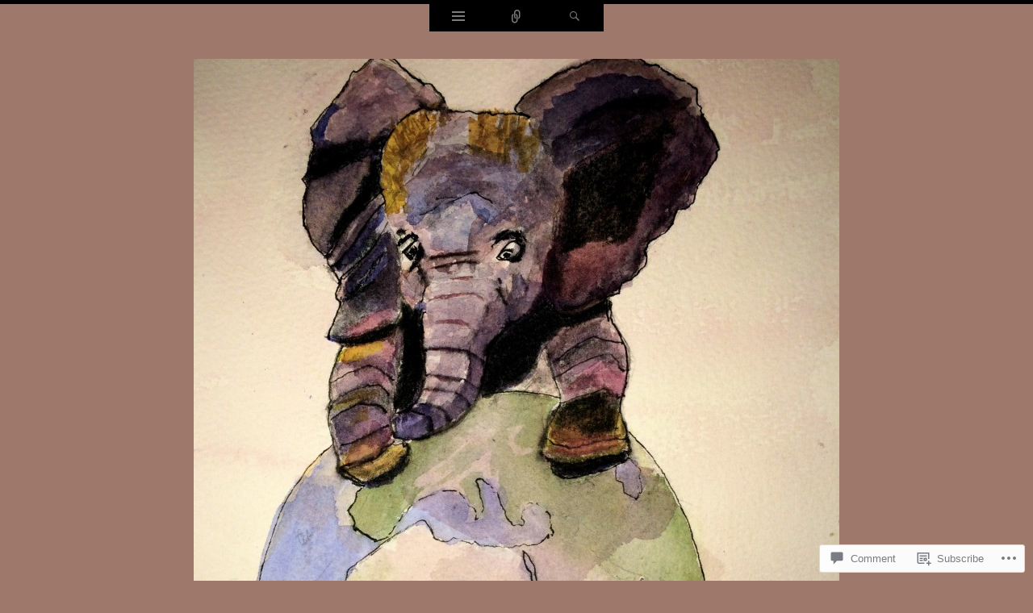

--- FILE ---
content_type: text/html; charset=UTF-8
request_url: https://blackelephantblog.wordpress.com/2017/03/26/wandering-through-older-sketches-to-make-sense-of-the-present/
body_size: 35533
content:
<!DOCTYPE html>
<html lang="en">
<head>
<meta charset="UTF-8" />
<meta name="viewport" content="width=device-width" />
<title>Wandering through older sketches to make sense of the present | Black Elephant Blog</title>
<link rel="profile" href="http://gmpg.org/xfn/11" />
<link rel="pingback" href="https://blackelephantblog.wordpress.com/xmlrpc.php" />
<!--[if lt IE 9]>
<script src="https://s0.wp.com/wp-content/themes/pub/ryu/js/html5.js?m=1364149541i" type="text/javascript"></script>
<![endif]-->

<title>Wandering through older sketches to make sense of the present &#8211; Black Elephant Blog</title>
<script type="text/javascript">
  WebFontConfig = {"google":{"families":["Source+Serif+Pro:r:latin,latin-ext","Source+Serif+Pro:r,i,b,bi:latin,latin-ext"]},"api_url":"https:\/\/fonts-api.wp.com\/css"};
  (function() {
    var wf = document.createElement('script');
    wf.src = '/wp-content/plugins/custom-fonts/js/webfont.js';
    wf.type = 'text/javascript';
    wf.async = 'true';
    var s = document.getElementsByTagName('script')[0];
    s.parentNode.insertBefore(wf, s);
	})();
</script><style id="jetpack-custom-fonts-css">.wf-active .site-title{font-style:normal;font-weight:400;font-family:"Source Serif Pro",serif}.wf-active body{font-family:"Source Serif Pro",serif}.wf-active body, .wf-active button, .wf-active input, .wf-active select, .wf-active textarea{font-family:"Source Serif Pro",serif}.wf-active blockquote p{font-family:"Source Serif Pro",serif}.wf-active blockquote cite{font-family:"Source Serif Pro",serif}.wf-active button, .wf-active html input[type="button"], .wf-active input[type="reset"], .wf-active input[type="submit"]{font-family:"Source Serif Pro",serif}.wf-active .navigation-main{font-family:"Source Serif Pro",serif}.wf-active .main-small-navigation{font-family:"Source Serif Pro",serif}.wf-active .categories-links{font-family:"Source Serif Pro",serif}.wf-active .entry-meta{font-family:"Source Serif Pro",serif}.wf-active .page-links{font-family:"Source Serif Pro",serif}.wf-active .site-content [class*="navigation"]{font-family:"Source Serif Pro",serif}.wf-active .comment-meta{font-family:"Source Serif Pro",serif}.wf-active #cancel-comment-reply-link{font-family:"Source Serif Pro",serif}.wf-active #commentform label{font-family:"Source Serif Pro",serif}.wf-active .site-info{font-family:"Source Serif Pro",serif}.wf-active .widget-area .widget{font-family:"Source Serif Pro",serif}.wf-active .comment-status{font-family:"Source Serif Pro",serif}.wf-active article.error404 .widget{font-family:"Source Serif Pro",serif}.wf-active article.error404 .widget ul{font-family:"Source Serif Pro",serif}.wf-active #infinite-handle span{font-family:"Source Serif Pro",serif}.wf-active #main div.sharedaddy h3.sd-title{font-family:"Source Serif Pro",serif}.wf-active h1, .wf-active h2, .wf-active h3, .wf-active h4, .wf-active h5, .wf-active h6{font-family:"Source Serif Pro",serif;font-style:normal;font-weight:400}.wf-active h1, .wf-active h2, .wf-active h3, .wf-active h4, .wf-active h5, .wf-active h6{font-family:"Source Serif Pro",serif;font-weight:400;font-style:normal}.wf-active h1{font-style:normal;font-weight:400}.wf-active h2{font-style:normal;font-weight:400}.wf-active h3{font-style:normal;font-weight:400}.wf-active h4{font-style:normal;font-weight:400}.wf-active h5{font-style:normal;font-weight:400}.wf-active h6{font-style:normal;font-weight:400}.wf-active .site-description{font-style:normal;font-weight:400;font-family:"Source Serif Pro",serif}.wf-active .menu-toggle{font-style:normal;font-weight:400;font-family:"Source Serif Pro",serif}.wf-active .entry-title{font-style:normal;font-weight:400;font-family:"Source Serif Pro",serif}.wf-active .page-title{font-style:normal;font-weight:400;font-family:"Source Serif Pro",serif}.wf-active .format-aside .entry-title{font-weight:400;font-style:normal}.wf-active .format-quote .entry-title{font-weight:400;font-style:normal}.wf-active .format-video .entry-title{font-style:normal;font-weight:400}.wf-active .comments-title{font-style:normal;font-weight:400;font-family:"Source Serif Pro",serif}.wf-active .comments-area #respond h3{font-style:normal;font-weight:400;font-family:"Source Serif Pro",serif}.wf-active .widget-title{font-style:normal;font-weight:400;font-family:"Source Serif Pro",serif}.wf-active .widget-area .widget-grofile h4{font-style:normal;font-weight:400;font-family:"Source Serif Pro",serif}.wf-active article.error404 .widget-title, .wf-active article.error404 .widgettitle{font-style:normal;font-weight:400;font-family:"Source Serif Pro",serif}</style>
<meta name='robots' content='max-image-preview:large' />
<link rel='dns-prefetch' href='//s0.wp.com' />
<link rel='dns-prefetch' href='//widgets.wp.com' />
<link rel='dns-prefetch' href='//wordpress.com' />
<link rel='dns-prefetch' href='//fonts-api.wp.com' />
<link rel="alternate" type="application/rss+xml" title="Black Elephant Blog &raquo; Feed" href="https://blackelephantblog.wordpress.com/feed/" />
<link rel="alternate" type="application/rss+xml" title="Black Elephant Blog &raquo; Comments Feed" href="https://blackelephantblog.wordpress.com/comments/feed/" />
<link rel="alternate" type="application/rss+xml" title="Black Elephant Blog &raquo; Wandering through older sketches to make sense of the present Comments Feed" href="https://blackelephantblog.wordpress.com/2017/03/26/wandering-through-older-sketches-to-make-sense-of-the-present/feed/" />
	<script type="text/javascript">
		/* <![CDATA[ */
		function addLoadEvent(func) {
			var oldonload = window.onload;
			if (typeof window.onload != 'function') {
				window.onload = func;
			} else {
				window.onload = function () {
					oldonload();
					func();
				}
			}
		}
		/* ]]> */
	</script>
	<link crossorigin='anonymous' rel='stylesheet' id='all-css-0-1' href='/_static/??-eJxtzEkKgDAMQNELWYNjcSGeRdog1Q7BpHh9UQRBXD74fDhImRQFo0DIinxeXGRYUWg222PgHCEkmz0y7OhnQasosXxUGuYC/o/ebfh+b135FMZKd02th77t1hMpiDR+&cssminify=yes' type='text/css' media='all' />
<style id='wp-emoji-styles-inline-css'>

	img.wp-smiley, img.emoji {
		display: inline !important;
		border: none !important;
		box-shadow: none !important;
		height: 1em !important;
		width: 1em !important;
		margin: 0 0.07em !important;
		vertical-align: -0.1em !important;
		background: none !important;
		padding: 0 !important;
	}
/*# sourceURL=wp-emoji-styles-inline-css */
</style>
<link crossorigin='anonymous' rel='stylesheet' id='all-css-2-1' href='/wp-content/plugins/gutenberg-core/v22.4.2/build/styles/block-library/style.min.css?m=1769608164i&cssminify=yes' type='text/css' media='all' />
<style id='wp-block-library-inline-css'>
.has-text-align-justify {
	text-align:justify;
}
.has-text-align-justify{text-align:justify;}

/*# sourceURL=wp-block-library-inline-css */
</style>
<style id='classic-theme-styles-inline-css'>
.wp-block-button__link{background-color:#32373c;border-radius:9999px;box-shadow:none;color:#fff;font-size:1.125em;padding:calc(.667em + 2px) calc(1.333em + 2px);text-decoration:none}.wp-block-file__button{background:#32373c;color:#fff}.wp-block-accordion-heading{margin:0}.wp-block-accordion-heading__toggle{background-color:inherit!important;color:inherit!important}.wp-block-accordion-heading__toggle:not(:focus-visible){outline:none}.wp-block-accordion-heading__toggle:focus,.wp-block-accordion-heading__toggle:hover{background-color:inherit!important;border:none;box-shadow:none;color:inherit;padding:var(--wp--preset--spacing--20,1em) 0;text-decoration:none}.wp-block-accordion-heading__toggle:focus-visible{outline:auto;outline-offset:0}
/*# sourceURL=/wp-content/plugins/gutenberg-core/v22.4.2/build/styles/block-library/classic.min.css */
</style>
<style id='global-styles-inline-css'>
:root{--wp--preset--aspect-ratio--square: 1;--wp--preset--aspect-ratio--4-3: 4/3;--wp--preset--aspect-ratio--3-4: 3/4;--wp--preset--aspect-ratio--3-2: 3/2;--wp--preset--aspect-ratio--2-3: 2/3;--wp--preset--aspect-ratio--16-9: 16/9;--wp--preset--aspect-ratio--9-16: 9/16;--wp--preset--color--black: #000000;--wp--preset--color--cyan-bluish-gray: #abb8c3;--wp--preset--color--white: #ffffff;--wp--preset--color--pale-pink: #f78da7;--wp--preset--color--vivid-red: #cf2e2e;--wp--preset--color--luminous-vivid-orange: #ff6900;--wp--preset--color--luminous-vivid-amber: #fcb900;--wp--preset--color--light-green-cyan: #7bdcb5;--wp--preset--color--vivid-green-cyan: #00d084;--wp--preset--color--pale-cyan-blue: #8ed1fc;--wp--preset--color--vivid-cyan-blue: #0693e3;--wp--preset--color--vivid-purple: #9b51e0;--wp--preset--gradient--vivid-cyan-blue-to-vivid-purple: linear-gradient(135deg,rgb(6,147,227) 0%,rgb(155,81,224) 100%);--wp--preset--gradient--light-green-cyan-to-vivid-green-cyan: linear-gradient(135deg,rgb(122,220,180) 0%,rgb(0,208,130) 100%);--wp--preset--gradient--luminous-vivid-amber-to-luminous-vivid-orange: linear-gradient(135deg,rgb(252,185,0) 0%,rgb(255,105,0) 100%);--wp--preset--gradient--luminous-vivid-orange-to-vivid-red: linear-gradient(135deg,rgb(255,105,0) 0%,rgb(207,46,46) 100%);--wp--preset--gradient--very-light-gray-to-cyan-bluish-gray: linear-gradient(135deg,rgb(238,238,238) 0%,rgb(169,184,195) 100%);--wp--preset--gradient--cool-to-warm-spectrum: linear-gradient(135deg,rgb(74,234,220) 0%,rgb(151,120,209) 20%,rgb(207,42,186) 40%,rgb(238,44,130) 60%,rgb(251,105,98) 80%,rgb(254,248,76) 100%);--wp--preset--gradient--blush-light-purple: linear-gradient(135deg,rgb(255,206,236) 0%,rgb(152,150,240) 100%);--wp--preset--gradient--blush-bordeaux: linear-gradient(135deg,rgb(254,205,165) 0%,rgb(254,45,45) 50%,rgb(107,0,62) 100%);--wp--preset--gradient--luminous-dusk: linear-gradient(135deg,rgb(255,203,112) 0%,rgb(199,81,192) 50%,rgb(65,88,208) 100%);--wp--preset--gradient--pale-ocean: linear-gradient(135deg,rgb(255,245,203) 0%,rgb(182,227,212) 50%,rgb(51,167,181) 100%);--wp--preset--gradient--electric-grass: linear-gradient(135deg,rgb(202,248,128) 0%,rgb(113,206,126) 100%);--wp--preset--gradient--midnight: linear-gradient(135deg,rgb(2,3,129) 0%,rgb(40,116,252) 100%);--wp--preset--font-size--small: 13px;--wp--preset--font-size--medium: 20px;--wp--preset--font-size--large: 36px;--wp--preset--font-size--x-large: 42px;--wp--preset--font-family--albert-sans: 'Albert Sans', sans-serif;--wp--preset--font-family--alegreya: Alegreya, serif;--wp--preset--font-family--arvo: Arvo, serif;--wp--preset--font-family--bodoni-moda: 'Bodoni Moda', serif;--wp--preset--font-family--bricolage-grotesque: 'Bricolage Grotesque', sans-serif;--wp--preset--font-family--cabin: Cabin, sans-serif;--wp--preset--font-family--chivo: Chivo, sans-serif;--wp--preset--font-family--commissioner: Commissioner, sans-serif;--wp--preset--font-family--cormorant: Cormorant, serif;--wp--preset--font-family--courier-prime: 'Courier Prime', monospace;--wp--preset--font-family--crimson-pro: 'Crimson Pro', serif;--wp--preset--font-family--dm-mono: 'DM Mono', monospace;--wp--preset--font-family--dm-sans: 'DM Sans', sans-serif;--wp--preset--font-family--dm-serif-display: 'DM Serif Display', serif;--wp--preset--font-family--domine: Domine, serif;--wp--preset--font-family--eb-garamond: 'EB Garamond', serif;--wp--preset--font-family--epilogue: Epilogue, sans-serif;--wp--preset--font-family--fahkwang: Fahkwang, sans-serif;--wp--preset--font-family--figtree: Figtree, sans-serif;--wp--preset--font-family--fira-sans: 'Fira Sans', sans-serif;--wp--preset--font-family--fjalla-one: 'Fjalla One', sans-serif;--wp--preset--font-family--fraunces: Fraunces, serif;--wp--preset--font-family--gabarito: Gabarito, system-ui;--wp--preset--font-family--ibm-plex-mono: 'IBM Plex Mono', monospace;--wp--preset--font-family--ibm-plex-sans: 'IBM Plex Sans', sans-serif;--wp--preset--font-family--ibarra-real-nova: 'Ibarra Real Nova', serif;--wp--preset--font-family--instrument-serif: 'Instrument Serif', serif;--wp--preset--font-family--inter: Inter, sans-serif;--wp--preset--font-family--josefin-sans: 'Josefin Sans', sans-serif;--wp--preset--font-family--jost: Jost, sans-serif;--wp--preset--font-family--libre-baskerville: 'Libre Baskerville', serif;--wp--preset--font-family--libre-franklin: 'Libre Franklin', sans-serif;--wp--preset--font-family--literata: Literata, serif;--wp--preset--font-family--lora: Lora, serif;--wp--preset--font-family--merriweather: Merriweather, serif;--wp--preset--font-family--montserrat: Montserrat, sans-serif;--wp--preset--font-family--newsreader: Newsreader, serif;--wp--preset--font-family--noto-sans-mono: 'Noto Sans Mono', sans-serif;--wp--preset--font-family--nunito: Nunito, sans-serif;--wp--preset--font-family--open-sans: 'Open Sans', sans-serif;--wp--preset--font-family--overpass: Overpass, sans-serif;--wp--preset--font-family--pt-serif: 'PT Serif', serif;--wp--preset--font-family--petrona: Petrona, serif;--wp--preset--font-family--piazzolla: Piazzolla, serif;--wp--preset--font-family--playfair-display: 'Playfair Display', serif;--wp--preset--font-family--plus-jakarta-sans: 'Plus Jakarta Sans', sans-serif;--wp--preset--font-family--poppins: Poppins, sans-serif;--wp--preset--font-family--raleway: Raleway, sans-serif;--wp--preset--font-family--roboto: Roboto, sans-serif;--wp--preset--font-family--roboto-slab: 'Roboto Slab', serif;--wp--preset--font-family--rubik: Rubik, sans-serif;--wp--preset--font-family--rufina: Rufina, serif;--wp--preset--font-family--sora: Sora, sans-serif;--wp--preset--font-family--source-sans-3: 'Source Sans 3', sans-serif;--wp--preset--font-family--source-serif-4: 'Source Serif 4', serif;--wp--preset--font-family--space-mono: 'Space Mono', monospace;--wp--preset--font-family--syne: Syne, sans-serif;--wp--preset--font-family--texturina: Texturina, serif;--wp--preset--font-family--urbanist: Urbanist, sans-serif;--wp--preset--font-family--work-sans: 'Work Sans', sans-serif;--wp--preset--spacing--20: 0.44rem;--wp--preset--spacing--30: 0.67rem;--wp--preset--spacing--40: 1rem;--wp--preset--spacing--50: 1.5rem;--wp--preset--spacing--60: 2.25rem;--wp--preset--spacing--70: 3.38rem;--wp--preset--spacing--80: 5.06rem;--wp--preset--shadow--natural: 6px 6px 9px rgba(0, 0, 0, 0.2);--wp--preset--shadow--deep: 12px 12px 50px rgba(0, 0, 0, 0.4);--wp--preset--shadow--sharp: 6px 6px 0px rgba(0, 0, 0, 0.2);--wp--preset--shadow--outlined: 6px 6px 0px -3px rgb(255, 255, 255), 6px 6px rgb(0, 0, 0);--wp--preset--shadow--crisp: 6px 6px 0px rgb(0, 0, 0);}:where(body) { margin: 0; }:where(.is-layout-flex){gap: 0.5em;}:where(.is-layout-grid){gap: 0.5em;}body .is-layout-flex{display: flex;}.is-layout-flex{flex-wrap: wrap;align-items: center;}.is-layout-flex > :is(*, div){margin: 0;}body .is-layout-grid{display: grid;}.is-layout-grid > :is(*, div){margin: 0;}body{padding-top: 0px;padding-right: 0px;padding-bottom: 0px;padding-left: 0px;}:root :where(.wp-element-button, .wp-block-button__link){background-color: #32373c;border-width: 0;color: #fff;font-family: inherit;font-size: inherit;font-style: inherit;font-weight: inherit;letter-spacing: inherit;line-height: inherit;padding-top: calc(0.667em + 2px);padding-right: calc(1.333em + 2px);padding-bottom: calc(0.667em + 2px);padding-left: calc(1.333em + 2px);text-decoration: none;text-transform: inherit;}.has-black-color{color: var(--wp--preset--color--black) !important;}.has-cyan-bluish-gray-color{color: var(--wp--preset--color--cyan-bluish-gray) !important;}.has-white-color{color: var(--wp--preset--color--white) !important;}.has-pale-pink-color{color: var(--wp--preset--color--pale-pink) !important;}.has-vivid-red-color{color: var(--wp--preset--color--vivid-red) !important;}.has-luminous-vivid-orange-color{color: var(--wp--preset--color--luminous-vivid-orange) !important;}.has-luminous-vivid-amber-color{color: var(--wp--preset--color--luminous-vivid-amber) !important;}.has-light-green-cyan-color{color: var(--wp--preset--color--light-green-cyan) !important;}.has-vivid-green-cyan-color{color: var(--wp--preset--color--vivid-green-cyan) !important;}.has-pale-cyan-blue-color{color: var(--wp--preset--color--pale-cyan-blue) !important;}.has-vivid-cyan-blue-color{color: var(--wp--preset--color--vivid-cyan-blue) !important;}.has-vivid-purple-color{color: var(--wp--preset--color--vivid-purple) !important;}.has-black-background-color{background-color: var(--wp--preset--color--black) !important;}.has-cyan-bluish-gray-background-color{background-color: var(--wp--preset--color--cyan-bluish-gray) !important;}.has-white-background-color{background-color: var(--wp--preset--color--white) !important;}.has-pale-pink-background-color{background-color: var(--wp--preset--color--pale-pink) !important;}.has-vivid-red-background-color{background-color: var(--wp--preset--color--vivid-red) !important;}.has-luminous-vivid-orange-background-color{background-color: var(--wp--preset--color--luminous-vivid-orange) !important;}.has-luminous-vivid-amber-background-color{background-color: var(--wp--preset--color--luminous-vivid-amber) !important;}.has-light-green-cyan-background-color{background-color: var(--wp--preset--color--light-green-cyan) !important;}.has-vivid-green-cyan-background-color{background-color: var(--wp--preset--color--vivid-green-cyan) !important;}.has-pale-cyan-blue-background-color{background-color: var(--wp--preset--color--pale-cyan-blue) !important;}.has-vivid-cyan-blue-background-color{background-color: var(--wp--preset--color--vivid-cyan-blue) !important;}.has-vivid-purple-background-color{background-color: var(--wp--preset--color--vivid-purple) !important;}.has-black-border-color{border-color: var(--wp--preset--color--black) !important;}.has-cyan-bluish-gray-border-color{border-color: var(--wp--preset--color--cyan-bluish-gray) !important;}.has-white-border-color{border-color: var(--wp--preset--color--white) !important;}.has-pale-pink-border-color{border-color: var(--wp--preset--color--pale-pink) !important;}.has-vivid-red-border-color{border-color: var(--wp--preset--color--vivid-red) !important;}.has-luminous-vivid-orange-border-color{border-color: var(--wp--preset--color--luminous-vivid-orange) !important;}.has-luminous-vivid-amber-border-color{border-color: var(--wp--preset--color--luminous-vivid-amber) !important;}.has-light-green-cyan-border-color{border-color: var(--wp--preset--color--light-green-cyan) !important;}.has-vivid-green-cyan-border-color{border-color: var(--wp--preset--color--vivid-green-cyan) !important;}.has-pale-cyan-blue-border-color{border-color: var(--wp--preset--color--pale-cyan-blue) !important;}.has-vivid-cyan-blue-border-color{border-color: var(--wp--preset--color--vivid-cyan-blue) !important;}.has-vivid-purple-border-color{border-color: var(--wp--preset--color--vivid-purple) !important;}.has-vivid-cyan-blue-to-vivid-purple-gradient-background{background: var(--wp--preset--gradient--vivid-cyan-blue-to-vivid-purple) !important;}.has-light-green-cyan-to-vivid-green-cyan-gradient-background{background: var(--wp--preset--gradient--light-green-cyan-to-vivid-green-cyan) !important;}.has-luminous-vivid-amber-to-luminous-vivid-orange-gradient-background{background: var(--wp--preset--gradient--luminous-vivid-amber-to-luminous-vivid-orange) !important;}.has-luminous-vivid-orange-to-vivid-red-gradient-background{background: var(--wp--preset--gradient--luminous-vivid-orange-to-vivid-red) !important;}.has-very-light-gray-to-cyan-bluish-gray-gradient-background{background: var(--wp--preset--gradient--very-light-gray-to-cyan-bluish-gray) !important;}.has-cool-to-warm-spectrum-gradient-background{background: var(--wp--preset--gradient--cool-to-warm-spectrum) !important;}.has-blush-light-purple-gradient-background{background: var(--wp--preset--gradient--blush-light-purple) !important;}.has-blush-bordeaux-gradient-background{background: var(--wp--preset--gradient--blush-bordeaux) !important;}.has-luminous-dusk-gradient-background{background: var(--wp--preset--gradient--luminous-dusk) !important;}.has-pale-ocean-gradient-background{background: var(--wp--preset--gradient--pale-ocean) !important;}.has-electric-grass-gradient-background{background: var(--wp--preset--gradient--electric-grass) !important;}.has-midnight-gradient-background{background: var(--wp--preset--gradient--midnight) !important;}.has-small-font-size{font-size: var(--wp--preset--font-size--small) !important;}.has-medium-font-size{font-size: var(--wp--preset--font-size--medium) !important;}.has-large-font-size{font-size: var(--wp--preset--font-size--large) !important;}.has-x-large-font-size{font-size: var(--wp--preset--font-size--x-large) !important;}.has-albert-sans-font-family{font-family: var(--wp--preset--font-family--albert-sans) !important;}.has-alegreya-font-family{font-family: var(--wp--preset--font-family--alegreya) !important;}.has-arvo-font-family{font-family: var(--wp--preset--font-family--arvo) !important;}.has-bodoni-moda-font-family{font-family: var(--wp--preset--font-family--bodoni-moda) !important;}.has-bricolage-grotesque-font-family{font-family: var(--wp--preset--font-family--bricolage-grotesque) !important;}.has-cabin-font-family{font-family: var(--wp--preset--font-family--cabin) !important;}.has-chivo-font-family{font-family: var(--wp--preset--font-family--chivo) !important;}.has-commissioner-font-family{font-family: var(--wp--preset--font-family--commissioner) !important;}.has-cormorant-font-family{font-family: var(--wp--preset--font-family--cormorant) !important;}.has-courier-prime-font-family{font-family: var(--wp--preset--font-family--courier-prime) !important;}.has-crimson-pro-font-family{font-family: var(--wp--preset--font-family--crimson-pro) !important;}.has-dm-mono-font-family{font-family: var(--wp--preset--font-family--dm-mono) !important;}.has-dm-sans-font-family{font-family: var(--wp--preset--font-family--dm-sans) !important;}.has-dm-serif-display-font-family{font-family: var(--wp--preset--font-family--dm-serif-display) !important;}.has-domine-font-family{font-family: var(--wp--preset--font-family--domine) !important;}.has-eb-garamond-font-family{font-family: var(--wp--preset--font-family--eb-garamond) !important;}.has-epilogue-font-family{font-family: var(--wp--preset--font-family--epilogue) !important;}.has-fahkwang-font-family{font-family: var(--wp--preset--font-family--fahkwang) !important;}.has-figtree-font-family{font-family: var(--wp--preset--font-family--figtree) !important;}.has-fira-sans-font-family{font-family: var(--wp--preset--font-family--fira-sans) !important;}.has-fjalla-one-font-family{font-family: var(--wp--preset--font-family--fjalla-one) !important;}.has-fraunces-font-family{font-family: var(--wp--preset--font-family--fraunces) !important;}.has-gabarito-font-family{font-family: var(--wp--preset--font-family--gabarito) !important;}.has-ibm-plex-mono-font-family{font-family: var(--wp--preset--font-family--ibm-plex-mono) !important;}.has-ibm-plex-sans-font-family{font-family: var(--wp--preset--font-family--ibm-plex-sans) !important;}.has-ibarra-real-nova-font-family{font-family: var(--wp--preset--font-family--ibarra-real-nova) !important;}.has-instrument-serif-font-family{font-family: var(--wp--preset--font-family--instrument-serif) !important;}.has-inter-font-family{font-family: var(--wp--preset--font-family--inter) !important;}.has-josefin-sans-font-family{font-family: var(--wp--preset--font-family--josefin-sans) !important;}.has-jost-font-family{font-family: var(--wp--preset--font-family--jost) !important;}.has-libre-baskerville-font-family{font-family: var(--wp--preset--font-family--libre-baskerville) !important;}.has-libre-franklin-font-family{font-family: var(--wp--preset--font-family--libre-franklin) !important;}.has-literata-font-family{font-family: var(--wp--preset--font-family--literata) !important;}.has-lora-font-family{font-family: var(--wp--preset--font-family--lora) !important;}.has-merriweather-font-family{font-family: var(--wp--preset--font-family--merriweather) !important;}.has-montserrat-font-family{font-family: var(--wp--preset--font-family--montserrat) !important;}.has-newsreader-font-family{font-family: var(--wp--preset--font-family--newsreader) !important;}.has-noto-sans-mono-font-family{font-family: var(--wp--preset--font-family--noto-sans-mono) !important;}.has-nunito-font-family{font-family: var(--wp--preset--font-family--nunito) !important;}.has-open-sans-font-family{font-family: var(--wp--preset--font-family--open-sans) !important;}.has-overpass-font-family{font-family: var(--wp--preset--font-family--overpass) !important;}.has-pt-serif-font-family{font-family: var(--wp--preset--font-family--pt-serif) !important;}.has-petrona-font-family{font-family: var(--wp--preset--font-family--petrona) !important;}.has-piazzolla-font-family{font-family: var(--wp--preset--font-family--piazzolla) !important;}.has-playfair-display-font-family{font-family: var(--wp--preset--font-family--playfair-display) !important;}.has-plus-jakarta-sans-font-family{font-family: var(--wp--preset--font-family--plus-jakarta-sans) !important;}.has-poppins-font-family{font-family: var(--wp--preset--font-family--poppins) !important;}.has-raleway-font-family{font-family: var(--wp--preset--font-family--raleway) !important;}.has-roboto-font-family{font-family: var(--wp--preset--font-family--roboto) !important;}.has-roboto-slab-font-family{font-family: var(--wp--preset--font-family--roboto-slab) !important;}.has-rubik-font-family{font-family: var(--wp--preset--font-family--rubik) !important;}.has-rufina-font-family{font-family: var(--wp--preset--font-family--rufina) !important;}.has-sora-font-family{font-family: var(--wp--preset--font-family--sora) !important;}.has-source-sans-3-font-family{font-family: var(--wp--preset--font-family--source-sans-3) !important;}.has-source-serif-4-font-family{font-family: var(--wp--preset--font-family--source-serif-4) !important;}.has-space-mono-font-family{font-family: var(--wp--preset--font-family--space-mono) !important;}.has-syne-font-family{font-family: var(--wp--preset--font-family--syne) !important;}.has-texturina-font-family{font-family: var(--wp--preset--font-family--texturina) !important;}.has-urbanist-font-family{font-family: var(--wp--preset--font-family--urbanist) !important;}.has-work-sans-font-family{font-family: var(--wp--preset--font-family--work-sans) !important;}
/*# sourceURL=global-styles-inline-css */
</style>

<link crossorigin='anonymous' rel='stylesheet' id='all-css-4-1' href='/_static/??-eJx9jksOwjAMRC9EsEAtnwXiKCgfC1LqJIqd9vq4qtgAYmPJM/PsgbkYn5NgEqBmytjuMTH4XFF1KlZAE4QhWhyRNLb1zBv4jc1FGeNcqchsdFJsZOShIP/jBpRi/dOotJ5YDeCW3t5twhRyBdskkxWJ/osCrh5ci2OACavTzyoulflzX7pc6bI7Hk777tx1/fACNXxjkA==&cssminify=yes' type='text/css' media='all' />
<link rel='stylesheet' id='verbum-gutenberg-css-css' href='https://widgets.wp.com/verbum-block-editor/block-editor.css?ver=1738686361' media='all' />
<link crossorigin='anonymous' rel='stylesheet' id='all-css-6-1' href='/_static/??-eJxtjkEOwkAIRS/kSNpYdWM8itEJqdMOzKRAmt5eTI0L7e7/B7wAcw2xsCIrkIWarU8sEAuRo5DTiN7kh+yd7CABF01+Ld+wDradA2q9x/HTQYzhljhCj4zTqtmMf059IvlX1R4wLQaiS8b30pUuzenYnZu2aw/DC3k/UVU=&cssminify=yes' type='text/css' media='all' />
<link rel='stylesheet' id='ryu-lato-css' href='https://fonts-api.wp.com/css?family=Lato:100,300,400,700,900,100italic,300italic,400italic,700italic,900italic&#038;subset=latin,latin-ext' media='all' />
<link rel='stylesheet' id='ryu-playfair-display-css' href='https://fonts-api.wp.com/css?family=Playfair+Display:400,700,900,400italic,700italic,900italic&#038;subset=latin,latin-ext' media='all' />
<link crossorigin='anonymous' rel='stylesheet' id='all-css-10-1' href='/_static/??-eJzTLy/QTc7PK0nNK9HPLdUtyClNz8wr1i9KTcrJTwcy0/WTi5G5ekCujj52Temp+bo5+cmJJZn5eSgc3bScxMwikFb7XFtDE1NLExMLc0OTLACohS2q&cssminify=yes' type='text/css' media='all' />
<link crossorigin='anonymous' rel='stylesheet' id='print-css-11-1' href='/wp-content/mu-plugins/global-print/global-print.css?m=1465851035i&cssminify=yes' type='text/css' media='print' />
<style id='jetpack-global-styles-frontend-style-inline-css'>
:root { --font-headings: unset; --font-base: unset; --font-headings-default: -apple-system,BlinkMacSystemFont,"Segoe UI",Roboto,Oxygen-Sans,Ubuntu,Cantarell,"Helvetica Neue",sans-serif; --font-base-default: -apple-system,BlinkMacSystemFont,"Segoe UI",Roboto,Oxygen-Sans,Ubuntu,Cantarell,"Helvetica Neue",sans-serif;}
/*# sourceURL=jetpack-global-styles-frontend-style-inline-css */
</style>
<link crossorigin='anonymous' rel='stylesheet' id='all-css-14-1' href='/_static/??-eJyNjcsKAjEMRX/IGtQZBxfip0hMS9sxTYppGfx7H7gRN+7ugcs5sFRHKi1Ig9Jd5R6zGMyhVaTrh8G6QFHfORhYwlvw6P39PbPENZmt4G/ROQuBKWVkxxrVvuBH1lIoz2waILJekF+HUzlupnG3nQ77YZwfuRJIaQ==&cssminify=yes' type='text/css' media='all' />
<script type="text/javascript" id="jetpack_related-posts-js-extra">
/* <![CDATA[ */
var related_posts_js_options = {"post_heading":"h4"};
//# sourceURL=jetpack_related-posts-js-extra
/* ]]> */
</script>
<script type="text/javascript" id="wpcom-actionbar-placeholder-js-extra">
/* <![CDATA[ */
var actionbardata = {"siteID":"80617149","postID":"8939","siteURL":"https://blackelephantblog.wordpress.com","xhrURL":"https://blackelephantblog.wordpress.com/wp-admin/admin-ajax.php","nonce":"53f8383641","isLoggedIn":"","statusMessage":"","subsEmailDefault":"instantly","proxyScriptUrl":"https://s0.wp.com/wp-content/js/wpcom-proxy-request.js?m=1513050504i&amp;ver=20211021","shortlink":"https://wp.me/p5sgcB-2kb","i18n":{"followedText":"New posts from this site will now appear in your \u003Ca href=\"https://wordpress.com/reader\"\u003EReader\u003C/a\u003E","foldBar":"Collapse this bar","unfoldBar":"Expand this bar","shortLinkCopied":"Shortlink copied to clipboard."}};
//# sourceURL=wpcom-actionbar-placeholder-js-extra
/* ]]> */
</script>
<script type="text/javascript" id="jetpack-mu-wpcom-settings-js-before">
/* <![CDATA[ */
var JETPACK_MU_WPCOM_SETTINGS = {"assetsUrl":"https://s0.wp.com/wp-content/mu-plugins/jetpack-mu-wpcom-plugin/sun/jetpack_vendor/automattic/jetpack-mu-wpcom/src/build/"};
//# sourceURL=jetpack-mu-wpcom-settings-js-before
/* ]]> */
</script>
<script crossorigin='anonymous' type='text/javascript'  src='/_static/??-eJx1jcEOwiAQRH9IunJo2ovxU0yFTQPCguyS2r8XE0zqwdNkMi9vYMvKJBIkgVhVDnV1xOBR8mIevQNXgpsjA/fqgoWCYRG0KicW/m1DdDR4PsHB6xsTROWSXvt3a7JQLfJn9M+KZe9xFPyFVHRraacdvsaLnsbxrPU0z/4NC+ROAA=='></script>
<script type="text/javascript" id="rlt-proxy-js-after">
/* <![CDATA[ */
	rltInitialize( {"token":null,"iframeOrigins":["https:\/\/widgets.wp.com"]} );
//# sourceURL=rlt-proxy-js-after
/* ]]> */
</script>
<link rel="EditURI" type="application/rsd+xml" title="RSD" href="https://blackelephantblog.wordpress.com/xmlrpc.php?rsd" />
<meta name="generator" content="WordPress.com" />
<link rel="canonical" href="https://blackelephantblog.wordpress.com/2017/03/26/wandering-through-older-sketches-to-make-sense-of-the-present/" />
<link rel='shortlink' href='https://wp.me/p5sgcB-2kb' />
<link rel="alternate" type="application/json+oembed" href="https://public-api.wordpress.com/oembed/?format=json&amp;url=https%3A%2F%2Fblackelephantblog.wordpress.com%2F2017%2F03%2F26%2Fwandering-through-older-sketches-to-make-sense-of-the-present%2F&amp;for=wpcom-auto-discovery" /><link rel="alternate" type="application/xml+oembed" href="https://public-api.wordpress.com/oembed/?format=xml&amp;url=https%3A%2F%2Fblackelephantblog.wordpress.com%2F2017%2F03%2F26%2Fwandering-through-older-sketches-to-make-sense-of-the-present%2F&amp;for=wpcom-auto-discovery" />
<!-- Jetpack Open Graph Tags -->
<meta property="og:type" content="article" />
<meta property="og:title" content="Wandering through older sketches to make sense of the present" />
<meta property="og:url" content="https://blackelephantblog.wordpress.com/2017/03/26/wandering-through-older-sketches-to-make-sense-of-the-present/" />
<meta property="og:description" content="Blog post writing has taken a bit of a backseat lately.  Preparation for classes could be one excuse, but it wouldn&#8217;t be true. I guess it&#8217;s because I&#8217;ve been doing more thinking t…" />
<meta property="article:published_time" content="2017-03-26T14:02:07+00:00" />
<meta property="article:modified_time" content="2017-03-26T14:27:40+00:00" />
<meta property="og:site_name" content="Black Elephant Blog" />
<meta property="og:image" content="https://blackelephantblog.wordpress.com/wp-content/uploads/2017/03/dupont-circle.jpg" />
<meta property="og:image:width" content="1280" />
<meta property="og:image:height" content="960" />
<meta property="og:image:alt" content="dupont circle" />
<meta property="og:locale" content="en_US" />
<meta property="fb:app_id" content="249643311490" />
<meta property="article:publisher" content="https://www.facebook.com/WordPresscom" />
<meta name="twitter:creator" content="@CDumaine1" />
<meta name="twitter:site" content="@CDumaine1" />
<meta name="twitter:text:title" content="Wandering through older sketches to make sense of the present" />
<meta name="twitter:image" content="https://blackelephantblog.wordpress.com/wp-content/uploads/2017/03/dupont-circle.jpg?w=640" />
<meta name="twitter:image:alt" content="dupont circle" />
<meta name="twitter:card" content="summary_large_image" />

<!-- End Jetpack Open Graph Tags -->
<link rel="shortcut icon" type="image/x-icon" href="https://s0.wp.com/i/favicon.ico?m=1713425267i" sizes="16x16 24x24 32x32 48x48" />
<link rel="icon" type="image/x-icon" href="https://s0.wp.com/i/favicon.ico?m=1713425267i" sizes="16x16 24x24 32x32 48x48" />
<link rel="apple-touch-icon" href="https://s0.wp.com/i/webclip.png?m=1713868326i" />
<link rel='openid.server' href='https://blackelephantblog.wordpress.com/?openidserver=1' />
<link rel='openid.delegate' href='https://blackelephantblog.wordpress.com/' />
<link rel="search" type="application/opensearchdescription+xml" href="https://blackelephantblog.wordpress.com/osd.xml" title="Black Elephant Blog" />
<link rel="search" type="application/opensearchdescription+xml" href="https://s1.wp.com/opensearch.xml" title="WordPress.com" />
<meta name="theme-color" content="#9e786b" />
		<style type="text/css">
			.recentcomments a {
				display: inline !important;
				padding: 0 !important;
				margin: 0 !important;
			}

			table.recentcommentsavatartop img.avatar, table.recentcommentsavatarend img.avatar {
				border: 0px;
				margin: 0;
			}

			table.recentcommentsavatartop a, table.recentcommentsavatarend a {
				border: 0px !important;
				background-color: transparent !important;
			}

			td.recentcommentsavatarend, td.recentcommentsavatartop {
				padding: 0px 0px 1px 0px;
				margin: 0px;
			}

			td.recentcommentstextend {
				border: none !important;
				padding: 0px 0px 2px 10px;
			}

			.rtl td.recentcommentstextend {
				padding: 0px 10px 2px 0px;
			}

			td.recentcommentstexttop {
				border: none;
				padding: 0px 0px 0px 10px;
			}

			.rtl td.recentcommentstexttop {
				padding: 0px 10px 0px 0px;
			}
		</style>
		<meta name="description" content="Blog post writing has taken a bit of a backseat lately.  Preparation for classes could be one excuse, but it wouldn&#039;t be true. I guess it&#039;s because I&#039;ve been doing more thinking than drawing in this age of discontinuity.  The recent blast of winter in this area complete with snow and ice this year sadly&hellip;" />
<style type="text/css" id="custom-background-css">
body.custom-background { background-color: #9e786b; }
</style>
	<style type="text/css" id="custom-colors-css">body { background-color: #9e786b;}
.format-video .entry-content { background-color: #9e786b;}
#infinite-footer .container { background-color: #9e786b;}
#respond #commentform { background-color: #9e786b;}
mark, ins { color: #9e786b;}
::-moz-selection { color: #9e786b;}
::selection { color: #9e786b;}
#masthead { border-color: #7B5D50;}
.navigation-main { border-color: #7B5D50;}
.main-small-navigation { border-color: #7B5D50;}
.main-small-navigation ul > li { border-color: #7B5D50;}
.hentry { border-color: #7B5D50;}
.page-header { border-color: #7B5D50;}
.entry-content a, .entry-summary a, .comment-content a { border-color: #72544A;}
.entry-content table, .entry-summary table, .comment-body table { border-color: #7B5D50;}
.entry-content th, .entry-summary th, .comment-body th { border-color: #7B5D50;}
.entry-content td, .entry-summary td, .comment-body td { border-color: #7B5D50;}
.format-image.hentry { border-color: #7B5D50;}
#nav-below, #image-navigation { border-color: #7B5D50;}
#comments { border-color: #7B5D50;}
.site-info a { border-color: #7B5D50;}
article.error404 .widget li { border-color: #7B5D50;}
#infinite-footer .container { border-color: #7B5D50;}
#infinite-footer .blog-credits a { border-color: #7B5D50;}
.entry-content div.sharedaddy div.sd-block { border-color: #7B5D50;}
.entry-meta span { border-color: #7B5D50;}
.entry-meta span:first-child { border-color: #7B5D50;}
input[type="text"], input[type="email"], input[type="password"], input[type="search"], textarea { border-color: #7B5D50;}
abbr, acronym { border-color: #7B5D50;}
article.error404 .widget_calendar #wp-calendar, article.error404 .widget_calendar #wp-calendar thead th, article.error404 .widget_calendar #wp-calendar tbody td, article.error404 .widget_calendar #wp-calendar tfoot td#next { border-color: #7B5D50;}
hr { background-color: #7B5D50;}
.entry-meta span + span:before { color: #7B5D50;}
.entry-content a, .entry-summary a, .comment-content a { border-color: #7B5D50;}
body.highlander-light h3.sd-title:before { border-color: #7B5D50;}
input[type="text"], input[type="email"], input[type="password"], input[type="search"], textarea { background-color: #A8857A;}
body, button, input, select, textarea { color: #0C0808;}
.site-description { color: #0C0808;}
::-moz-selection { background-color: #0C0808;}
::selection { background-color: #0C0808;}
mark, ins { background-color: #0C0808;}
a, a:visited, a:active { color: #0C0808;}
#infinite-footer .blog-info a { color: #0C0808;}
.entry-content a:hover, .entry-summary a:hover, .comment-content a:hover { color: #0C0808;}
article.error404 .widget_calendar #wp-calendar caption { color: #0C0808;}
.entry-content a:hover, .entry-summary a:hover, .comment-content a:hover { border-color: #0C0808;}
#infinite-footer .blog-credits a:hover { border-color: #0C0808;}
.page-links > span.page-links-title { color: #0C0808;}
.highlander-enabled .comment-subscription-form, .highlander-enabled .post-subscription-form { color: #0C0808;}
input[type="text"], input[type="email"], input[type="password"], input[type="search"], textarea { color: #2B201C;}
article.error404 ::-webkit-input-placeholder { color: #2B201C;}
.entry-title a:hover { color: #43332C;}
blockquote cite, blockquote cite a, blockquote cite a:hover { color: #624B40;}
a:hover, a:focus { color: #624B40;}
.navigation-main a:hover, .navigation-main li.current_page_item > a, .navigation-main li.current-menu-item > a { color: #624B40;}
.format-quote .entry-title a, .single .format-quote .entry-title { color: #624B40;}
.comment-notes, .logged-in-as, .no-comments { color: #624B40;}
.comment-author .says { color: #624B40;}
.comment-content blockquote p { border-color: #624B40;}
.comment-meta a { color: #624B40;}
.comment-edit-link:before, .comment-reply-link:before { color: #624B40;}
.site-info, .site-info a { color: #624B40;}
.site-info a:hover { border-color: #624B40;}
.comment-status { color: #624B40;}
#infinite-footer .blog-credits, #infinite-footer .blog-credits a { color: #624B40;}
.entry-content .contact-form label span { color: #624B40;}
#page { border-top-color: #000000;}
button, html input[type="button"], input[type="reset"], input[type="submit"] { background-color: #000000;}
.triggers a { background-color: #000000;}
.entry-format-badge { background-color: #000000;}
[class*="navigation"] .meta-nav { background-color: #000000;}
.navigation-main ul ul { background-color: #000000;}
.toppanel { background-color: #000000;}
#infinite-handle span { background-color: #000000;}
.format-video .band { background-color: #000000;}
blockquote cite:before { background-color: #000000;}
.page-links a, .page-links > span { border-color: #000000;}
.page-links a { background-color: #000000;}
.page-links > span { color: #000000;}
article.error404 .widget_calendar #wp-calendar tbody a { background-color: #000000;}
.entry-content .slideshow-window { background-color: #000000;}
.entry-content .slideshow-window { border-color: #000000;}
button, html input[type="button"], input[type="reset"], input[type="submit"] { color: #7C7C7C;}
.social-links a { color: #7C7C7C;}
.social-links a { background-color: #2D2D2D;}
#search-wrapper input[type="search"] { color: #7C7C7C;}
#search-wrapper ::-webkit-input-placeholder { color: #7C7C7C;}
#search-wrapper input[type="search"] { background-color: #2D2D2D;}
#search-wrapper input[type="search"] { border-color: #424242;}
.triggers a { color: #7C7C7C;}
.navigation-main ul ul a { color: #7C7C7C;}
.navigation-main ul ul a:hover { color: #7C7C7C;}
.page-links a { color: #7C7C7C;}
.entry-format-badge:before { color: #7C7C7C;}
[class*="navigation"] .meta-nav { color: #7C7C7C;}
#infinite-handle span { color: #7C7C7C;}
article.error404 .widget_calendar #wp-calendar tbody a { color: #7C7C7C;}
.widget-area .widget  { color: #7C7C7C;}
.widget-area .widget a { color: #7C7C7C;}
.widget-area .widget input[type="text"], .widget-area .widget input[type="email"], .widget-area .widget input[type="search"], .widget-area .widget input[type="password"], .widget-area .widget textarea { color: #7C7C7C;}
.widget-area ::-webkit-input-placeholder { color: #7C7C7C;}
.widget_calendar #wp-calendar tbody a { color: #7C7C7C;}
.widget_calendar #wp-calendar caption { color: #7C7C7C;}
.widget_flickr #flickr_badge_uber_wrapper a:link, .widget_flickr #flickr_badge_uber_wrapper a:active, .widget_flickr #flickr_badge_uber_wrapper a:visited, .widget_flickr #flickr_badge_uber_wrapper a:hover { color: #7C7C7C;}
.widget-area .milestone-header, .widget-area .milestone-countdown, .widget-area .milestone-message { color: #7C7C7C;}
.widget-area button:hover, .widget-area html input[type="button"]:hover, .widget-area input[type="reset"]:hover, .widget-area input[type="submit"]:hover, .widget-area button:focus, .widget-area html input[type="button"]:focus, .widget-area input[type="reset"]:focus, .widget-area input[type="submit"]:focus { color: #7C7C7C;}
.widget-area .widget input[type="text"],.widget-area .widget input[type="email"], .widget-area .widget input[type="search"], .widget-area .widget input[type="password"], .widget-area .widget textarea { background-color: #2D2D2D;}
.widget_calendar #wp-calendar tbody a { background-color: #2D2D2D;}
.widget-area .milestone-header, .widget-area .milestone-countdown, .widget-area .milestone-message, .widget-area .milestone-countdown { background-color: #2D2D2D;}
.widget-area button:hover, .widget-area html input[type="button"]:hover, .widget-area input[type="reset"]:hover, .widget-area input[type="submit"]:hover, .widget-area button:focus, .widget-area html input[type="button"]:focus, .widget-area input[type="reset"]:focus, .widget-area input[type="submit"]:focus { background-color: #2D2D2D;}
.widget_calendar #wp-calendar tbody a:hover { background-color: #424242;}
.widget-area .widget input[type="text"], .widget-area .widget input[type="email"], .widget-area .widget input[type="search"], .widget-area .widget input[type="password"], .widget-area .widget textarea { border-color: #424242;}
.widget-area button, .widget-area html input[type="button"], .widget-area input[type="reset"], .widget-area input[type="submit"] { border-color: #424242;}
.widget-area .widget ul > li, .widget-area .widget ol > li { border-color: #424242;}
.widget_calendar #wp-calendar, .widget_calendar #wp-calendar thead th, .widget_calendar #wp-calendar tbody td, .widget_calendar #wp-calendar tfoot td#next { border-color: #424242;}
.widget-area .milestone-countdown, .widget-area .milestone-message { border-color: #424242;}
.widget-area .milestone-header, .widget-area .milestone-countdown, .widget-area .milestone-message { border-color: #424242;}
.format-video .entry-info, .format-video .entry-info a { color: #7C7C7C;}
.format-video .entry-title { color: #7C7C7C;}
button:hover, html input[type="button"]:hover, input[type="reset"]:hover, input[type="submit"]:hover, button:focus, html input[type="button"]:focus, input[type="reset"]:focus, input[type="submit"]:focus, button:active, html input[type="button"]:active, input[type="reset"]:active, input[type="submit"]:active { background-color: #a7a27c;}
.triggers a:hover  { background-color: #a7a27c;}
.navigation-main ul ul a:hover { background-color: #a7a27c;}
.entry-summary .page-links a:hover, .entry-content .page-links a:hover { background-color: #a7a27c;}
.entry-summary .page-links a:hover, .entry-content .page-links a:hover { border-color: #a7a27c;}
a.entry-format-badge:hover { background-color: #a7a27c;}
[class*="navigation"] a:hover .meta-nav { background-color: #a7a27c;}
article.error404 .widget_calendar #wp-calendar tbody a:hover { background-color: #a7a27c;}
button:hover, html input[type="button"]:hover, input[type="reset"]:hover, input[type="submit"]:hover, button:focus, html input[type="button"]:focus, input[type="reset"]:focus, input[type="submit"]:focus, button:active, html input[type="button"]:active, input[type="reset"]:active, input[type="submit"]:active { color: #312F20;}
.triggers a:hover  { color: #312F20;}
.navigation-main ul ul a:hover { color: #312F20;}
.entry-summary .page-links a:hover, .entry-content .page-links a:hover { color: #312F20;}
a.entry-format-badge:hover:before { color: #312F20;}
[class*="navigation"] a:hover .meta-nav { color: #312F20;}
article.error404 .widget_calendar #wp-calendar tbody a:hover { color: #312F20;}
</style>
<link crossorigin='anonymous' rel='stylesheet' id='all-css-0-3' href='/_static/??-eJyNjM0KgzAQBl9I/ag/lR6KjyK6LhJNNsHN4uuXQuvZ4wzD4EwlRcksGcHK5G11otg4p4n2H0NNMDohzD7SrtDTJT4qUi1wexDiYp4VNB3RlP3V/MX3N4T3o++aun892277AK5vOq4=&cssminify=yes' type='text/css' media='all' />

</head>

<body class="wp-singular post-template-default single single-post postid-8939 single-format-standard custom-background wp-theme-pubryu customizer-styles-applied widgets-hidden jetpack-reblog-enabled">


<div id="page" class="hfeed site">
		<div id="widgets-wrapper" class="toppanel hide">
		<div id="secondary" role="complementary" class="wrap clear three">
		<div id="top-sidebar-one" class="widget-area" role="complementary">
		
		<aside id="recent-posts-4" class="widget widget_recent_entries">
		<h1 class="widget-title">Recent Posts</h1>
		<ul>
											<li>
					<a href="https://blackelephantblog.wordpress.com/2020/03/24/this-is-not-my-first-rodeo-real-talk-about-getting-through-this/">This is not my first rodeo (real talk about getting through this) (Guest post)</a>
									</li>
											<li>
					<a href="https://blackelephantblog.wordpress.com/2019/10/17/lisbon-impressions-in-pastel/">Lisbon impressions in pastel</a>
									</li>
											<li>
					<a href="https://blackelephantblog.wordpress.com/2019/09/11/september-11-anniversary-challenges-facing-the-first-post-9-11-generation/">September 11 Anniversary &amp; Challenges  Facing the First &#8220;Post-9/11&#8221; Generation</a>
									</li>
											<li>
					<a href="https://blackelephantblog.wordpress.com/2019/06/06/painting-the-town-in-washington-d-c/">Painting the town in Washington, D.C.</a>
									</li>
											<li>
					<a href="https://blackelephantblog.wordpress.com/2019/05/11/a-new-blog-on-climate-change-as-well-as-a-new-blog-post/">A new blog on climate change as well as a new blog post</a>
									</li>
											<li>
					<a href="https://blackelephantblog.wordpress.com/2019/04/14/equestrian-arts-at-frying-pan-park/">Equestrian arts at Frying Pan Park</a>
									</li>
											<li>
					<a href="https://blackelephantblog.wordpress.com/2019/04/01/spring-colors/">Spring Colors</a>
									</li>
											<li>
					<a href="https://blackelephantblog.wordpress.com/2019/02/02/journey-through-childhood-memories/">Journey through Childhood Memories</a>
									</li>
											<li>
					<a href="https://blackelephantblog.wordpress.com/2018/12/03/lessons-not-learned-in-a-pile-of-books/">Lessons Not Learned in a Pile of Books</a>
									</li>
											<li>
					<a href="https://blackelephantblog.wordpress.com/2018/10/21/painting-a-lake-scene-in-gouache/">Painting a Lake Scene in Gouache</a>
									</li>
											<li>
					<a href="https://blackelephantblog.wordpress.com/2018/10/03/my-younger-brothers-birthdays-shenandoah-colors/">My Younger Brother&#8217;s Birthdays &amp; Shenandoah Colors</a>
									</li>
											<li>
					<a href="https://blackelephantblog.wordpress.com/2018/09/17/weekend-sketching-at-union-station-washington-d-c/">Weekend Sketching at Union Station, Washington, D.C.</a>
									</li>
											<li>
					<a href="https://blackelephantblog.wordpress.com/2018/09/09/plein-air-under-wet-skies/">Plein Air Under Wet Skies</a>
									</li>
											<li>
					<a href="https://blackelephantblog.wordpress.com/2018/09/08/great-falls-annual-plein-air-competition/">Great Falls Annual Plein Air Competition</a>
									</li>
											<li>
					<a href="https://blackelephantblog.wordpress.com/2018/08/25/dumbarton-oaks-gardens-watercolors/">Dumbarton Oaks Gardens Watercolors</a>
									</li>
											<li>
					<a href="https://blackelephantblog.wordpress.com/2018/08/19/national-gallery-of-art-sculpture-garden/">National Gallery of Art Sculpture Garden</a>
									</li>
											<li>
					<a href="https://blackelephantblog.wordpress.com/2018/08/11/bb-soon-to-open-in-virginia-countryside/">Stone Gables B&amp;B soon to open in Virginia countryside</a>
									</li>
											<li>
					<a href="https://blackelephantblog.wordpress.com/2018/08/06/georgetown-market-sketch/">Georgetown Market Sketch</a>
									</li>
											<li>
					<a href="https://blackelephantblog.wordpress.com/2018/07/20/washington-d-c-capitol-watercolor/">Washington D.C. Capitol Watercolor</a>
									</li>
											<li>
					<a href="https://blackelephantblog.wordpress.com/2018/07/15/beach-scene/">Beach Scene</a>
									</li>
											<li>
					<a href="https://blackelephantblog.wordpress.com/2018/07/10/lazy-days-in-duck-n-c/">Lazy Days in Duck, N.C.</a>
									</li>
											<li>
					<a href="https://blackelephantblog.wordpress.com/2018/06/27/beautiful-boston-in-plein-air/">Beautiful Boston in Plein Air</a>
									</li>
											<li>
					<a href="https://blackelephantblog.wordpress.com/2018/06/24/a-colorful-oasis/">A Colorful Oasis</a>
									</li>
											<li>
					<a href="https://blackelephantblog.wordpress.com/2018/06/02/spring-greens-in-a-rainy-season/">Spring greens in a rainy season</a>
									</li>
											<li>
					<a href="https://blackelephantblog.wordpress.com/2018/05/25/memorial-day-weekend/">Memorial Day Weekend</a>
									</li>
											<li>
					<a href="https://blackelephantblog.wordpress.com/2018/05/12/capturing-spring-greens-in-hideaway-places/">Capturing Spring Greens in Hideaway Places</a>
									</li>
											<li>
					<a href="https://blackelephantblog.wordpress.com/2018/05/02/studio-practice-in-oil-painting/">Studio Practice in Oil Painting</a>
									</li>
											<li>
					<a href="https://blackelephantblog.wordpress.com/2018/04/22/spring-in-the-park/">Spring in the Park</a>
									</li>
											<li>
					<a href="https://blackelephantblog.wordpress.com/2018/04/18/spring-cleaning-unfinished-projects/">Spring Cleaning &amp; Unfinished Projects</a>
									</li>
											<li>
					<a href="https://blackelephantblog.wordpress.com/2018/04/09/rooftops-of-tubingen/">Rooftops of Tübingen</a>
									</li>
											<li>
					<a href="https://blackelephantblog.wordpress.com/2018/04/07/cherry-blossom-season/">Cherry Blossom Season</a>
									</li>
											<li>
					<a href="https://blackelephantblog.wordpress.com/2018/04/05/oil-painting-class-1/">Oil Painting Class #1</a>
									</li>
											<li>
					<a href="https://blackelephantblog.wordpress.com/2018/03/29/line-and-wash-watercolors/">Line and Wash Watercolors</a>
									</li>
											<li>
					<a href="https://blackelephantblog.wordpress.com/2018/01/30/water-and-color-filled-wintry-skies/">Water and color-filled wintry skies</a>
									</li>
											<li>
					<a href="https://blackelephantblog.wordpress.com/2018/01/20/the-other-daca-diversity-watercolor-studies/">The &#8220;Other&#8221;, DACA &amp; Diversity Watercolor Studies</a>
									</li>
											<li>
					<a href="https://blackelephantblog.wordpress.com/2018/01/09/darks-and-lights-in-watercolor/">Darks and Lights in Watercolor</a>
									</li>
											<li>
					<a href="https://blackelephantblog.wordpress.com/2017/12/30/goodbye-2017/">Goodbye 2017</a>
									</li>
											<li>
					<a href="https://blackelephantblog.wordpress.com/2017/12/24/bouquet-painting-on-christmas-eve-day/">Bouquet Painting on Christmas Eve Day</a>
									</li>
											<li>
					<a href="https://blackelephantblog.wordpress.com/2017/12/09/watercolor-on-gessoed-wood-panel/">Watercolor on Gessoed Wood Panel</a>
									</li>
											<li>
					<a href="https://blackelephantblog.wordpress.com/2017/12/03/lichtentaler-allee-in-water-color/">Lichtentaler Allee in Water/color</a>
									</li>
											<li>
					<a href="https://blackelephantblog.wordpress.com/2017/11/25/pelicans-in-bay-st-louis/">Pelicans in Bay St. Louis</a>
									</li>
											<li>
					<a href="https://blackelephantblog.wordpress.com/2017/11/21/sketching-in-jackson-square-at-thanksgiving/">Sketching in Jackson Square at Thanksgiving</a>
									</li>
											<li>
					<a href="https://blackelephantblog.wordpress.com/2017/11/16/fall-colors-in-acrylic-on-paper/">Fall Colors in Acrylic on Paper</a>
									</li>
											<li>
					<a href="https://blackelephantblog.wordpress.com/2017/11/08/konigswinter-in-november/">Königswinter in November</a>
									</li>
											<li>
					<a href="https://blackelephantblog.wordpress.com/2017/10/24/zoo-tranquility/">Zoo Tranquility</a>
									</li>
											<li>
					<a href="https://blackelephantblog.wordpress.com/2017/10/15/pumpkin-patch-plein-air/">Pumpkin Patch Plein Air</a>
									</li>
											<li>
					<a href="https://blackelephantblog.wordpress.com/2017/10/05/summer-lingers-on-happily/">Summer Lingers On, Happily</a>
									</li>
											<li>
					<a href="https://blackelephantblog.wordpress.com/2017/10/04/bartholdi-park-in-dc/">Bartholdi Park In DC</a>
									</li>
											<li>
					<a href="https://blackelephantblog.wordpress.com/2017/10/03/lakeside-reflections-3/">Lakeside reflections #3</a>
									</li>
											<li>
					<a href="https://blackelephantblog.wordpress.com/2017/09/29/harbor-of-konstanz/">Harbor of Konstanz</a>
									</li>
											<li>
					<a href="https://blackelephantblog.wordpress.com/2017/09/08/bodensee-painting-on-wood-panel/">Bodensee painting on wood panel</a>
									</li>
											<li>
					<a href="https://blackelephantblog.wordpress.com/2017/09/06/konstanz-waterfront-on-the-bodensee/">Konstanz waterfront on the Bodensee</a>
									</li>
											<li>
					<a href="https://blackelephantblog.wordpress.com/2017/08/19/karlsruhe-marktplatz-sketch/">Karlsruhe Marktplatz sketch</a>
									</li>
											<li>
					<a href="https://blackelephantblog.wordpress.com/2017/08/17/national-gallery-of-art-sculpture-garden-sketches/">National Gallery of Art Sculpture Garden Sketches</a>
									</li>
											<li>
					<a href="https://blackelephantblog.wordpress.com/2017/08/13/sunday-afternoon-plein-air-in-maryland/">Sunday afternoon &#8220;plein air&#8221; in Maryland</a>
									</li>
											<li>
					<a href="https://blackelephantblog.wordpress.com/2017/08/11/lake-reflections-2/">Lake Reflections #2</a>
									</li>
											<li>
					<a href="https://blackelephantblog.wordpress.com/2017/08/10/lake-reflections/">Lake Reflections</a>
									</li>
											<li>
					<a href="https://blackelephantblog.wordpress.com/2017/08/01/the-last-painting/">Remembering Andy</a>
									</li>
											<li>
					<a href="https://blackelephantblog.wordpress.com/2017/07/26/watercolor-painting-of-island-of-mainau-germany/">Watercolor Painting of Island of Mainau, Germany</a>
									</li>
											<li>
					<a href="https://blackelephantblog.wordpress.com/2017/07/23/watercolor-in-konstanzgermany/">Water/Color in Konstanz,Germany</a>
									</li>
											<li>
					<a href="https://blackelephantblog.wordpress.com/2017/07/19/in-colmar-france-on-the-4th-of-july/">In Colmar, France on the 4th of July</a>
									</li>
											<li>
					<a href="https://blackelephantblog.wordpress.com/2017/07/03/speyer-cathedral-in-watercolor/">Speyer Cathedral in Watercolor</a>
									</li>
											<li>
					<a href="https://blackelephantblog.wordpress.com/2017/06/22/oil-painting-canadian-geese-in-times-of-u-s-turmoil/">Oil Painting Canadian Geese in Times of U.S. Turmoil</a>
									</li>
											<li>
					<a href="https://blackelephantblog.wordpress.com/2017/06/19/getting-away-from-it-all-in-quebec/">Getting Away From It All in Quebec</a>
									</li>
											<li>
					<a href="https://blackelephantblog.wordpress.com/2017/05/29/mother-nature-and-the-art-of-the-deal/">Mother Nature and the &#8220;Art of the Deal&#8221;</a>
									</li>
											<li>
					<a href="https://blackelephantblog.wordpress.com/2017/05/28/on-a-lighter-note/">On a Lighter Note</a>
									</li>
											<li>
					<a href="https://blackelephantblog.wordpress.com/2017/05/25/scams-shams-and-body-slams/">Scams, Shams, and (Body) Slams</a>
									</li>
											<li>
					<a href="https://blackelephantblog.wordpress.com/2017/05/16/half-truths-and-lies/">Half-Truths and Lies</a>
									</li>
											<li>
					<a href="https://blackelephantblog.wordpress.com/2017/05/02/plein-air-painting-along-the-shenandoah-river/">Plein Air Painting Along the Shenandoah River</a>
									</li>
											<li>
					<a href="https://blackelephantblog.wordpress.com/2017/04/25/marching-for-science/">Marching for Science</a>
									</li>
											<li>
					<a href="https://blackelephantblog.wordpress.com/2017/04/07/a-brown-pink-bottle-in-a-window/">A Brown Pink Bottle in a Window</a>
									</li>
											<li>
					<a href="https://blackelephantblog.wordpress.com/2017/03/26/wandering-through-older-sketches-to-make-sense-of-the-present/" aria-current="page">Wandering through older sketches to make sense of the present</a>
									</li>
											<li>
					<a href="https://blackelephantblog.wordpress.com/2017/02/20/learning-from-the-masters-contd-s-for-sargent-and-signac/">Learning from the Masters cont&#8217;d- &#8220;S&#8221; for Sargent and Signac</a>
									</li>
											<li>
					<a href="https://blackelephantblog.wordpress.com/2016/12/27/goodbye-to-a-tumultuous-year/">Goodbye to a Tumultuous Year</a>
									</li>
											<li>
					<a href="https://blackelephantblog.wordpress.com/2016/12/21/great-falls-textures-in-watercolor/">Great Falls &amp; Textures in Watercolor</a>
									</li>
											<li>
					<a href="https://blackelephantblog.wordpress.com/2016/12/16/polar-vortex-watercolor/">Polar Vortex watercolor</a>
									</li>
											<li>
					<a href="https://blackelephantblog.wordpress.com/2016/11/22/transitions/">Transitions</a>
									</li>
											<li>
					<a href="https://blackelephantblog.wordpress.com/2016/11/12/more-gorgeous-fall-colors/">More Gorgeous Fall Colors</a>
									</li>
											<li>
					<a href="https://blackelephantblog.wordpress.com/2016/11/09/sketch-of-the-day/">Sketch of the Day</a>
									</li>
											<li>
					<a href="https://blackelephantblog.wordpress.com/2016/11/06/using-charcoal-with-watercolor/">Using Charcoal with Watercolor</a>
									</li>
											<li>
					<a href="https://blackelephantblog.wordpress.com/2016/11/06/the-path-ahead/">The Path Ahead</a>
									</li>
											<li>
					<a href="https://blackelephantblog.wordpress.com/2016/10/14/adventures-with-still-life/">Adventures with Still Life</a>
									</li>
											<li>
					<a href="https://blackelephantblog.wordpress.com/2016/09/25/painting-pan-avoiding-panic/">Painting Pan &amp; Avoiding Panic</a>
									</li>
											<li>
					<a href="https://blackelephantblog.wordpress.com/2016/09/10/plein-air-and-great-service-at-lauberge-chez-francois/">Plein Air and Great Service at L&#8217;Auberge Chez Francois</a>
									</li>
											<li>
					<a href="https://blackelephantblog.wordpress.com/2016/08/26/pictures-at-an-exhibition-from-sketches-to-paintings/">Pictures at an Exhibition: From Sketches to Paintings</a>
									</li>
											<li>
					<a href="https://blackelephantblog.wordpress.com/2016/08/14/studying-transparency-in-watercolor/">Studying Transparency (in Watercolor)</a>
									</li>
											<li>
					<a href="https://blackelephantblog.wordpress.com/2016/08/08/fly-fishing-sketch-at-violettes-lock-md/">Fly Fishing Sketch at Violettes Lock, MD</a>
									</li>
											<li>
					<a href="https://blackelephantblog.wordpress.com/2016/07/31/a-tiny-sketchbook-to-go-to-meetings-with/">A Tiny Sketchbook To-Go (To Meetings With&#8230;)</a>
									</li>
											<li>
					<a href="https://blackelephantblog.wordpress.com/2016/07/24/quebec-watercolor-sketch/">Quebec Watercolor Sketch</a>
									</li>
											<li>
					<a href="https://blackelephantblog.wordpress.com/2016/07/15/tragedy-on-the-promenade-des-anglais/">Tragedy on the Promenade des Anglais</a>
									</li>
											<li>
					<a href="https://blackelephantblog.wordpress.com/2016/07/11/18th-c-watercolor-studies-as-a-source-of-inspiration/">18th c. Watercolor Studies as a Source of Inspiration</a>
									</li>
											<li>
					<a href="https://blackelephantblog.wordpress.com/2016/07/04/plein-air-painting-in-leesburg-va/">Plein Air Painting in Leesburg, VA</a>
									</li>
											<li>
					<a href="https://blackelephantblog.wordpress.com/2016/07/03/a-bee-pleasing-watercolor-sketch/">A Bee-Pleasing Watercolor Sketch</a>
									</li>
											<li>
					<a href="https://blackelephantblog.wordpress.com/2016/06/24/adios-mexico-sketches/">Adios Mexico Sketches</a>
									</li>
											<li>
					<a href="https://blackelephantblog.wordpress.com/2016/06/23/watercolor-sketching-in-guanajuato-mexico/">Watercolor sketching in Guanajuato, Mexico</a>
									</li>
											<li>
					<a href="https://blackelephantblog.wordpress.com/2016/06/21/overlooking-san-miguel-de-allende/">Overlooking San Miguel de Allende</a>
									</li>
											<li>
					<a href="https://blackelephantblog.wordpress.com/2016/06/20/watercolor-sketching-around-san-miguel-de-allende-mexico/">Watercolor Sketching Around San Miguel de Allende, Mexico</a>
									</li>
											<li>
					<a href="https://blackelephantblog.wordpress.com/2016/06/07/plein-air-watercolor-sketching/">Plein Air Watercolor Sketching</a>
									</li>
											<li>
					<a href="https://blackelephantblog.wordpress.com/2016/05/30/memorial-day-weekend-sketch-or-two/">Memorial Day Weekend sketch or two</a>
									</li>
											<li>
					<a href="https://blackelephantblog.wordpress.com/2016/05/20/guitar-player-in-the-park/">Guitar Player in the Park</a>
									</li>
											<li>
					<a href="https://blackelephantblog.wordpress.com/2016/05/14/sunshine-in-central-park/">Sunshine in Central Park</a>
									</li>
											<li>
					<a href="https://blackelephantblog.wordpress.com/2016/05/08/mothers-day-cheers/">Mother&#8217;s Day Cheers</a>
									</li>
											<li>
					<a href="https://blackelephantblog.wordpress.com/2016/05/08/plein-air-sketching-in-frederick-maryland/">Plein Air Sketching in Frederick, Maryland</a>
									</li>
											<li>
					<a href="https://blackelephantblog.wordpress.com/2016/05/04/urban-sketching-in-pastel/">Urban Sketching in Pastel</a>
									</li>
											<li>
					<a href="https://blackelephantblog.wordpress.com/2016/04/29/valuing-the-value-study/">Valuing the Value Study</a>
									</li>
											<li>
					<a href="https://blackelephantblog.wordpress.com/2016/04/24/sketching-al-fresco/">Sketching al fresco</a>
									</li>
											<li>
					<a href="https://blackelephantblog.wordpress.com/2016/04/21/sketching-is-seeing/">Sketching is Seeing</a>
									</li>
											<li>
					<a href="https://blackelephantblog.wordpress.com/2016/04/14/going-pastel/">Going Pastel</a>
									</li>
											<li>
					<a href="https://blackelephantblog.wordpress.com/2016/04/08/departure-gate-sketch/">Departure Gate Sketch</a>
									</li>
											<li>
					<a href="https://blackelephantblog.wordpress.com/2016/04/06/santa-fe-sketches/">Santa Fe Sketches</a>
									</li>
											<li>
					<a href="https://blackelephantblog.wordpress.com/2016/03/27/bridge-over-colored-water/">Bridge Over Colored Water</a>
									</li>
											<li>
					<a href="https://blackelephantblog.wordpress.com/2016/03/14/hellenistic-world-bronze-sculpture-exhibit/">Hellenistic World Bronze Sculpture Exhibit</a>
									</li>
											<li>
					<a href="https://blackelephantblog.wordpress.com/2016/03/03/profiles-in-watercolor/">Profiles in Watercolor</a>
									</li>
											<li>
					<a href="https://blackelephantblog.wordpress.com/2016/02/25/creativity-inc-innovation-and-an-energy-miracle/">&#8220;Creativity, Inc.&#8221;, Innovation, and an &#8220;Energy Miracle&#8221;</a>
									</li>
											<li>
					<a href="https://blackelephantblog.wordpress.com/2016/02/19/sketching-on-the-go/">Sketching-on-the-go</a>
									</li>
											<li>
					<a href="https://blackelephantblog.wordpress.com/2016/02/12/view-from-a-schoolhouse-window/">View from a Schoolhouse Window</a>
									</li>
											<li>
					<a href="https://blackelephantblog.wordpress.com/2016/01/31/sculpture-garden-night-skating-sketch/">Sculpture Garden Night Skating Sketch</a>
									</li>
											<li>
					<a href="https://blackelephantblog.wordpress.com/2016/01/27/driving-innovation-on-the-fuel-of-creativity/">Driving Innovation on the Fuel of Creativity</a>
									</li>
											<li>
					<a href="https://blackelephantblog.wordpress.com/2016/01/24/room-with-a-view/">Room with a View</a>
									</li>
											<li>
					<a href="https://blackelephantblog.wordpress.com/2016/01/22/gridlock-sketch/">Gridlock Sketch</a>
									</li>
											<li>
					<a href="https://blackelephantblog.wordpress.com/2016/01/12/wax-resist-creative-intelligence/">Wax-Resist &amp; Creative Intelligence</a>
									</li>
											<li>
					<a href="https://blackelephantblog.wordpress.com/2016/01/08/learning-from-the-urban-sketching-masters-anton-pieck/">Learning from the Urban Sketching Masters:  Anton Pieck</a>
									</li>
											<li>
					<a href="https://blackelephantblog.wordpress.com/2016/01/04/museum-sketching-and-the-art-of-serendipity/">Museum Sketching and the Art of Serendipity</a>
									</li>
											<li>
					<a href="https://blackelephantblog.wordpress.com/2016/01/03/urban-sketching-on-the-mayan-riviera/">Urban Sketching  on the Maya Riviera</a>
									</li>
											<li>
					<a href="https://blackelephantblog.wordpress.com/2015/12/22/artists-hangout-near-the-deli-counter/">Artists&#8217; Hangout Near the Deli Counter</a>
									</li>
											<li>
					<a href="https://blackelephantblog.wordpress.com/2015/12/21/deck-the-decks-with-boughs-sketch/">Deck the Decks with Boughs Sketch</a>
									</li>
											<li>
					<a href="https://blackelephantblog.wordpress.com/2015/12/17/urban-renewal-sketch/">Urban Renewal Sketch</a>
									</li>
											<li>
					<a href="https://blackelephantblog.wordpress.com/2015/12/14/sketch-experiment-with-bistre-ink/">Sketch Experiment with Bistre Ink</a>
									</li>
											<li>
					<a href="https://blackelephantblog.wordpress.com/2015/12/11/anniversary-sketch/">Anniversary Sketch</a>
									</li>
											<li>
					<a href="https://blackelephantblog.wordpress.com/2015/12/07/zoo-animals-enjoying-the-december-sun/">Zoo Animals Enjoying the December Sun</a>
									</li>
											<li>
					<a href="https://blackelephantblog.wordpress.com/2015/12/04/creativity-climes/">Creativity Climes</a>
									</li>
											<li>
					<a href="https://blackelephantblog.wordpress.com/2015/12/01/museum-sketch/">Museum Sketch</a>
									</li>
											<li>
					<a href="https://blackelephantblog.wordpress.com/2015/12/01/urban-sketching-in-mississippi-and-louisiana/">Urban Sketching In Mississippi and Louisiana</a>
									</li>
											<li>
					<a href="https://blackelephantblog.wordpress.com/2015/11/23/strategic-intelligence-on-a-rainy-night/">Strategic Intelligence on a Rainy Night</a>
									</li>
											<li>
					<a href="https://blackelephantblog.wordpress.com/2015/11/21/carousel-study/">Carousel Study</a>
									</li>
											<li>
					<a href="https://blackelephantblog.wordpress.com/2015/11/15/makerspace-sketches/">Makerspace Sketches</a>
									</li>
											<li>
					<a href="https://blackelephantblog.wordpress.com/2015/11/12/faces-at-the-rodin-museum/">Faces at the Rodin Museum</a>
									</li>
											<li>
					<a href="https://blackelephantblog.wordpress.com/2015/11/11/still-lifes-from-audubon-to-warhol-in-philadelphia/">Still Lifes from Audubon to Warhol in Philadelphia</a>
									</li>
											<li>
					<a href="https://blackelephantblog.wordpress.com/2015/11/08/brews-views-and-news/">Brews, Views, and News</a>
									</li>
											<li>
					<a href="https://blackelephantblog.wordpress.com/2015/11/06/taking-note-art-torpedos-and-john-singer-sargent/">Taking Note:  Art, Torpedos, and John Singer Sargent</a>
									</li>
											<li>
					<a href="https://blackelephantblog.wordpress.com/2015/11/04/burghers-of-calais-sketch/">Burghers of Calais Sketch</a>
									</li>
											<li>
					<a href="https://blackelephantblog.wordpress.com/2015/11/03/sense-making-in-a-shapeless-world/">Sense-making in a &#8220;Shapeless&#8221; World</a>
									</li>
											<li>
					<a href="https://blackelephantblog.wordpress.com/2015/10/30/inktober-sketches-in-a-capital-city/">#Inktober Sketches in a Capital City</a>
									</li>
											<li>
					<a href="https://blackelephantblog.wordpress.com/2015/10/28/superforecasters-and-dragonfly-eyes/">Superforecasters and Dragonfly Eyes:  Booknotes</a>
									</li>
											<li>
					<a href="https://blackelephantblog.wordpress.com/2015/10/25/plein-air-painting-on-a-cloudy-day/">Plein Air Painting on a Cloudy Day</a>
									</li>
											<li>
					<a href="https://blackelephantblog.wordpress.com/2015/10/23/reflections/">Reflections</a>
									</li>
											<li>
					<a href="https://blackelephantblog.wordpress.com/2015/10/16/october-lake-scene/">October Water Scenes</a>
									</li>
											<li>
					<a href="https://blackelephantblog.wordpress.com/2015/10/11/natures-stained-glass-window/">Nature&#8217;s Stained Glass Window</a>
									</li>
											<li>
					<a href="https://blackelephantblog.wordpress.com/2015/10/09/the-shape-of-the-new-unfinished/">The Shape of the New (unfinished)</a>
									</li>
											<li>
					<a href="https://blackelephantblog.wordpress.com/2015/10/01/reading-list/">Reading in a New Fiscal Year</a>
									</li>
					</ul>

		</aside><aside id="calendar-2" class="widget widget_calendar"><h1 class="widget-title">Black Elephant Calendar</h1><div id="calendar_wrap" class="calendar_wrap"><table id="wp-calendar" class="wp-calendar-table">
	<caption>March 2017</caption>
	<thead>
	<tr>
		<th scope="col" aria-label="Monday">M</th>
		<th scope="col" aria-label="Tuesday">T</th>
		<th scope="col" aria-label="Wednesday">W</th>
		<th scope="col" aria-label="Thursday">T</th>
		<th scope="col" aria-label="Friday">F</th>
		<th scope="col" aria-label="Saturday">S</th>
		<th scope="col" aria-label="Sunday">S</th>
	</tr>
	</thead>
	<tbody>
	<tr>
		<td colspan="2" class="pad">&nbsp;</td><td>1</td><td>2</td><td>3</td><td>4</td><td>5</td>
	</tr>
	<tr>
		<td>6</td><td>7</td><td>8</td><td>9</td><td>10</td><td>11</td><td>12</td>
	</tr>
	<tr>
		<td>13</td><td>14</td><td>15</td><td>16</td><td>17</td><td>18</td><td>19</td>
	</tr>
	<tr>
		<td>20</td><td>21</td><td>22</td><td>23</td><td>24</td><td>25</td><td><a href="https://blackelephantblog.wordpress.com/2017/03/26/" aria-label="Posts published on March 26, 2017">26</a></td>
	</tr>
	<tr>
		<td>27</td><td>28</td><td>29</td><td>30</td><td>31</td>
		<td class="pad" colspan="2">&nbsp;</td>
	</tr>
	</tbody>
	</table><nav aria-label="Previous and next months" class="wp-calendar-nav">
		<span class="wp-calendar-nav-prev"><a href="https://blackelephantblog.wordpress.com/2017/02/">&laquo; Feb</a></span>
		<span class="pad">&nbsp;</span>
		<span class="wp-calendar-nav-next"><a href="https://blackelephantblog.wordpress.com/2017/04/">Apr &raquo;</a></span>
	</nav></div></aside><aside id="follow_button_widget-3" class="widget widget_follow_button_widget">
		<a class="wordpress-follow-button" href="https://blackelephantblog.wordpress.com" data-blog="80617149" data-lang="en" >Follow Black Elephant Blog on WordPress.com</a>
		<script type="text/javascript">(function(d){ window.wpcomPlatform = {"titles":{"timelines":"Embeddable Timelines","followButton":"Follow Button","wpEmbeds":"WordPress Embeds"}}; var f = d.getElementsByTagName('SCRIPT')[0], p = d.createElement('SCRIPT');p.type = 'text/javascript';p.async = true;p.src = '//widgets.wp.com/platform.js';f.parentNode.insertBefore(p,f);}(document));</script>

		</aside><aside id="archives-5" class="widget widget_archive"><h1 class="widget-title">Archives</h1>
			<ul>
					<li><a href='https://blackelephantblog.wordpress.com/2020/03/'>March 2020</a></li>
	<li><a href='https://blackelephantblog.wordpress.com/2019/10/'>October 2019</a></li>
	<li><a href='https://blackelephantblog.wordpress.com/2019/09/'>September 2019</a></li>
	<li><a href='https://blackelephantblog.wordpress.com/2019/06/'>June 2019</a></li>
	<li><a href='https://blackelephantblog.wordpress.com/2019/05/'>May 2019</a></li>
	<li><a href='https://blackelephantblog.wordpress.com/2019/04/'>April 2019</a></li>
	<li><a href='https://blackelephantblog.wordpress.com/2019/02/'>February 2019</a></li>
	<li><a href='https://blackelephantblog.wordpress.com/2018/12/'>December 2018</a></li>
	<li><a href='https://blackelephantblog.wordpress.com/2018/10/'>October 2018</a></li>
	<li><a href='https://blackelephantblog.wordpress.com/2018/09/'>September 2018</a></li>
	<li><a href='https://blackelephantblog.wordpress.com/2018/08/'>August 2018</a></li>
	<li><a href='https://blackelephantblog.wordpress.com/2018/07/'>July 2018</a></li>
	<li><a href='https://blackelephantblog.wordpress.com/2018/06/'>June 2018</a></li>
	<li><a href='https://blackelephantblog.wordpress.com/2018/05/'>May 2018</a></li>
	<li><a href='https://blackelephantblog.wordpress.com/2018/04/'>April 2018</a></li>
	<li><a href='https://blackelephantblog.wordpress.com/2018/03/'>March 2018</a></li>
	<li><a href='https://blackelephantblog.wordpress.com/2018/01/'>January 2018</a></li>
	<li><a href='https://blackelephantblog.wordpress.com/2017/12/'>December 2017</a></li>
	<li><a href='https://blackelephantblog.wordpress.com/2017/11/'>November 2017</a></li>
	<li><a href='https://blackelephantblog.wordpress.com/2017/10/'>October 2017</a></li>
	<li><a href='https://blackelephantblog.wordpress.com/2017/09/'>September 2017</a></li>
	<li><a href='https://blackelephantblog.wordpress.com/2017/08/'>August 2017</a></li>
	<li><a href='https://blackelephantblog.wordpress.com/2017/07/'>July 2017</a></li>
	<li><a href='https://blackelephantblog.wordpress.com/2017/06/'>June 2017</a></li>
	<li><a href='https://blackelephantblog.wordpress.com/2017/05/'>May 2017</a></li>
	<li><a href='https://blackelephantblog.wordpress.com/2017/04/'>April 2017</a></li>
	<li><a href='https://blackelephantblog.wordpress.com/2017/03/'>March 2017</a></li>
	<li><a href='https://blackelephantblog.wordpress.com/2017/02/'>February 2017</a></li>
	<li><a href='https://blackelephantblog.wordpress.com/2016/12/'>December 2016</a></li>
	<li><a href='https://blackelephantblog.wordpress.com/2016/11/'>November 2016</a></li>
	<li><a href='https://blackelephantblog.wordpress.com/2016/10/'>October 2016</a></li>
	<li><a href='https://blackelephantblog.wordpress.com/2016/09/'>September 2016</a></li>
	<li><a href='https://blackelephantblog.wordpress.com/2016/08/'>August 2016</a></li>
	<li><a href='https://blackelephantblog.wordpress.com/2016/07/'>July 2016</a></li>
	<li><a href='https://blackelephantblog.wordpress.com/2016/06/'>June 2016</a></li>
	<li><a href='https://blackelephantblog.wordpress.com/2016/05/'>May 2016</a></li>
	<li><a href='https://blackelephantblog.wordpress.com/2016/04/'>April 2016</a></li>
	<li><a href='https://blackelephantblog.wordpress.com/2016/03/'>March 2016</a></li>
	<li><a href='https://blackelephantblog.wordpress.com/2016/02/'>February 2016</a></li>
	<li><a href='https://blackelephantblog.wordpress.com/2016/01/'>January 2016</a></li>
	<li><a href='https://blackelephantblog.wordpress.com/2015/12/'>December 2015</a></li>
	<li><a href='https://blackelephantblog.wordpress.com/2015/11/'>November 2015</a></li>
	<li><a href='https://blackelephantblog.wordpress.com/2015/10/'>October 2015</a></li>
	<li><a href='https://blackelephantblog.wordpress.com/2015/09/'>September 2015</a></li>
	<li><a href='https://blackelephantblog.wordpress.com/2015/08/'>August 2015</a></li>
	<li><a href='https://blackelephantblog.wordpress.com/2015/07/'>July 2015</a></li>
	<li><a href='https://blackelephantblog.wordpress.com/2015/06/'>June 2015</a></li>
	<li><a href='https://blackelephantblog.wordpress.com/2015/05/'>May 2015</a></li>
	<li><a href='https://blackelephantblog.wordpress.com/2015/04/'>April 2015</a></li>
	<li><a href='https://blackelephantblog.wordpress.com/2015/03/'>March 2015</a></li>
	<li><a href='https://blackelephantblog.wordpress.com/2015/02/'>February 2015</a></li>
	<li><a href='https://blackelephantblog.wordpress.com/2015/01/'>January 2015</a></li>
	<li><a href='https://blackelephantblog.wordpress.com/2014/12/'>December 2014</a></li>
			</ul>

			</aside><aside id="calendar-3" class="widget widget_calendar"><div class="calendar_wrap"><table id="wp-calendar" class="wp-calendar-table">
	<caption>March 2017</caption>
	<thead>
	<tr>
		<th scope="col" aria-label="Monday">M</th>
		<th scope="col" aria-label="Tuesday">T</th>
		<th scope="col" aria-label="Wednesday">W</th>
		<th scope="col" aria-label="Thursday">T</th>
		<th scope="col" aria-label="Friday">F</th>
		<th scope="col" aria-label="Saturday">S</th>
		<th scope="col" aria-label="Sunday">S</th>
	</tr>
	</thead>
	<tbody>
	<tr>
		<td colspan="2" class="pad">&nbsp;</td><td>1</td><td>2</td><td>3</td><td>4</td><td>5</td>
	</tr>
	<tr>
		<td>6</td><td>7</td><td>8</td><td>9</td><td>10</td><td>11</td><td>12</td>
	</tr>
	<tr>
		<td>13</td><td>14</td><td>15</td><td>16</td><td>17</td><td>18</td><td>19</td>
	</tr>
	<tr>
		<td>20</td><td>21</td><td>22</td><td>23</td><td>24</td><td>25</td><td><a href="https://blackelephantblog.wordpress.com/2017/03/26/" aria-label="Posts published on March 26, 2017">26</a></td>
	</tr>
	<tr>
		<td>27</td><td>28</td><td>29</td><td>30</td><td>31</td>
		<td class="pad" colspan="2">&nbsp;</td>
	</tr>
	</tbody>
	</table><nav aria-label="Previous and next months" class="wp-calendar-nav">
		<span class="wp-calendar-nav-prev"><a href="https://blackelephantblog.wordpress.com/2017/02/">&laquo; Feb</a></span>
		<span class="pad">&nbsp;</span>
		<span class="wp-calendar-nav-next"><a href="https://blackelephantblog.wordpress.com/2017/04/">Apr &raquo;</a></span>
	</nav></div></aside>	</div><!-- #first .widget-area -->
	
	
		<div id="top-sidebar-three" class="widget-area" role="complementary">
			</div><!-- #third .widget-area -->
	
		<div id="top-sidebar-four" class="widget-area" role="complementary">
		<aside id="wp_tag_cloud-2" class="widget wp_widget_tag_cloud"><h1 class="widget-title">Tags</h1><a href="https://blackelephantblog.wordpress.com/tag/pen-and-ink/" class="tag-cloud-link tag-link-198549 tag-link-position-1" style="font-size: 16.248062015504pt;" aria-label="#pen-and-ink (22 items)">#pen-and-ink</a>
<a href="https://blackelephantblog.wordpress.com/tag/stillmanbirn/" class="tag-cloud-link tag-link-223685065 tag-link-position-2" style="font-size: 9.0852713178295pt;" aria-label="#stillman&amp;Birn (4 items)">#stillman&amp;Birn</a>
<a href="https://blackelephantblog.wordpress.com/tag/urbansketchers/" class="tag-cloud-link tag-link-23621200 tag-link-position-3" style="font-size: 11.798449612403pt;" aria-label="#urbansketchers (8 items)">#urbansketchers</a>
<a href="https://blackelephantblog.wordpress.com/tag/urban-sketchers/" class="tag-cloud-link tag-link-12679687 tag-link-position-4" style="font-size: 10.713178294574pt;" aria-label="#urban sketchers (6 items)">#urban sketchers</a>
<a href="https://blackelephantblog.wordpress.com/tag/adaptation/" class="tag-cloud-link tag-link-61092 tag-link-position-5" style="font-size: 15.162790697674pt;" aria-label="adaptation (17 items)">adaptation</a>
<a href="https://blackelephantblog.wordpress.com/tag/adjacent-possible/" class="tag-cloud-link tag-link-44693787 tag-link-position-6" style="font-size: 20.697674418605pt;" aria-label="adjacent possible (58 items)">adjacent possible</a>
<a href="https://blackelephantblog.wordpress.com/tag/antifragility/" class="tag-cloud-link tag-link-62892400 tag-link-position-7" style="font-size: 14.294573643411pt;" aria-label="antifragility (14 items)">antifragility</a>
<a href="https://blackelephantblog.wordpress.com/tag/arches/" class="tag-cloud-link tag-link-190767 tag-link-position-8" style="font-size: 16.790697674419pt;" aria-label="Arches (25 items)">Arches</a>
<a href="https://blackelephantblog.wordpress.com/tag/art/" class="tag-cloud-link tag-link-177 tag-link-position-9" style="font-size: 19.829457364341pt;" aria-label="art (48 items)">art</a>
<a href="https://blackelephantblog.wordpress.com/tag/big-data/" class="tag-cloud-link tag-link-2075170 tag-link-position-10" style="font-size: 13.968992248062pt;" aria-label="big data (13 items)">big data</a>
<a href="https://blackelephantblog.wordpress.com/tag/biodiversity/" class="tag-cloud-link tag-link-86856 tag-link-position-11" style="font-size: 13.53488372093pt;" aria-label="biodiversity (12 items)">biodiversity</a>
<a href="https://blackelephantblog.wordpress.com/tag/black-elephants/" class="tag-cloud-link tag-link-8881521 tag-link-position-12" style="font-size: 12.341085271318pt;" aria-label="black elephants (9 items)">black elephants</a>
<a href="https://blackelephantblog.wordpress.com/tag/black-swans/" class="tag-cloud-link tag-link-1327469 tag-link-position-13" style="font-size: 12.341085271318pt;" aria-label="black swans (9 items)">black swans</a>
<a href="https://blackelephantblog.wordpress.com/tag/blindspots/" class="tag-cloud-link tag-link-2881316 tag-link-position-14" style="font-size: 18.093023255814pt;" aria-label="blindspots (33 items)">blindspots</a>
<a href="https://blackelephantblog.wordpress.com/tag/bodensee/" class="tag-cloud-link tag-link-636388 tag-link-position-15" style="font-size: 10.713178294574pt;" aria-label="Bodensee (6 items)">Bodensee</a>
<a href="https://blackelephantblog.wordpress.com/tag/boiling-frog/" class="tag-cloud-link tag-link-2994077 tag-link-position-16" style="font-size: 10.713178294574pt;" aria-label="boiling frog (6 items)">boiling frog</a>
<a href="https://blackelephantblog.wordpress.com/tag/canson/" class="tag-cloud-link tag-link-200143 tag-link-position-17" style="font-size: 9.0852713178295pt;" aria-label="canson (4 items)">canson</a>
<a href="https://blackelephantblog.wordpress.com/tag/chance/" class="tag-cloud-link tag-link-223007 tag-link-position-18" style="font-size: 9.953488372093pt;" aria-label="chance (5 items)">chance</a>
<a href="https://blackelephantblog.wordpress.com/tag/chaos/" class="tag-cloud-link tag-link-5741 tag-link-position-19" style="font-size: 9.0852713178295pt;" aria-label="chaos (4 items)">chaos</a>
<a href="https://blackelephantblog.wordpress.com/tag/citizen-science/" class="tag-cloud-link tag-link-607605 tag-link-position-20" style="font-size: 9.0852713178295pt;" aria-label="citizen science (4 items)">citizen science</a>
<a href="https://blackelephantblog.wordpress.com/tag/climate/" class="tag-cloud-link tag-link-6108 tag-link-position-21" style="font-size: 9.0852713178295pt;" aria-label="climate (4 items)">climate</a>
<a href="https://blackelephantblog.wordpress.com/tag/climate-change/" class="tag-cloud-link tag-link-16897 tag-link-position-22" style="font-size: 14.837209302326pt;" aria-label="climate change (16 items)">climate change</a>
<a href="https://blackelephantblog.wordpress.com/tag/cognitive-illusions/" class="tag-cloud-link tag-link-16105784 tag-link-position-23" style="font-size: 12.77519379845pt;" aria-label="cognitive illusions (10 items)">cognitive illusions</a>
<a href="https://blackelephantblog.wordpress.com/tag/cold-press/" class="tag-cloud-link tag-link-6950515 tag-link-position-24" style="font-size: 9.0852713178295pt;" aria-label="cold press (4 items)">cold press</a>
<a href="https://blackelephantblog.wordpress.com/tag/complacency/" class="tag-cloud-link tag-link-55625 tag-link-position-25" style="font-size: 13.53488372093pt;" aria-label="complacency (12 items)">complacency</a>
<a href="https://blackelephantblog.wordpress.com/tag/complexity/" class="tag-cloud-link tag-link-3494 tag-link-position-26" style="font-size: 15.37984496124pt;" aria-label="complexity (18 items)">complexity</a>
<a href="https://blackelephantblog.wordpress.com/tag/connections/" class="tag-cloud-link tag-link-22461 tag-link-position-27" style="font-size: 15.162790697674pt;" aria-label="connections (17 items)">connections</a>
<a href="https://blackelephantblog.wordpress.com/tag/context/" class="tag-cloud-link tag-link-11707 tag-link-position-28" style="font-size: 19.178294573643pt;" aria-label="context (42 items)">context</a>
<a href="https://blackelephantblog.wordpress.com/tag/creativity/" class="tag-cloud-link tag-link-789 tag-link-position-29" style="font-size: 14.294573643411pt;" aria-label="creativity (14 items)">creativity</a>
<a href="https://blackelephantblog.wordpress.com/tag/d-c/" class="tag-cloud-link tag-link-1094465 tag-link-position-30" style="font-size: 9.953488372093pt;" aria-label="D.C. (5 items)">D.C.</a>
<a href="https://blackelephantblog.wordpress.com/tag/design/" class="tag-cloud-link tag-link-148 tag-link-position-31" style="font-size: 12.341085271318pt;" aria-label="design (9 items)">design</a>
<a href="https://blackelephantblog.wordpress.com/tag/design-thinking/" class="tag-cloud-link tag-link-64147 tag-link-position-32" style="font-size: 14.511627906977pt;" aria-label="design thinking (15 items)">design thinking</a>
<a href="https://blackelephantblog.wordpress.com/tag/discontinuities/" class="tag-cloud-link tag-link-6319230 tag-link-position-33" style="font-size: 10.713178294574pt;" aria-label="discontinuities (6 items)">discontinuities</a>
<a href="https://blackelephantblog.wordpress.com/tag/discovery/" class="tag-cloud-link tag-link-9369 tag-link-position-34" style="font-size: 16.031007751938pt;" aria-label="discovery (21 items)">discovery</a>
<a href="https://blackelephantblog.wordpress.com/tag/experiment/" class="tag-cloud-link tag-link-449 tag-link-position-35" style="font-size: 9.0852713178295pt;" aria-label="experiment (4 items)">experiment</a>
<a href="https://blackelephantblog.wordpress.com/tag/facts/" class="tag-cloud-link tag-link-165 tag-link-position-36" style="font-size: 11.255813953488pt;" aria-label="facts (7 items)">facts</a>
<a href="https://blackelephantblog.wordpress.com/tag/foresight/" class="tag-cloud-link tag-link-309488 tag-link-position-37" style="font-size: 9.953488372093pt;" aria-label="foresight (5 items)">foresight</a>
<a href="https://blackelephantblog.wordpress.com/tag/georgetown/" class="tag-cloud-link tag-link-160788 tag-link-position-38" style="font-size: 9.0852713178295pt;" aria-label="Georgetown (4 items)">Georgetown</a>
<a href="https://blackelephantblog.wordpress.com/tag/germany/" class="tag-cloud-link tag-link-3550 tag-link-position-39" style="font-size: 14.294573643411pt;" aria-label="Germany (14 items)">Germany</a>
<a href="https://blackelephantblog.wordpress.com/tag/global-affairs/" class="tag-cloud-link tag-link-270013 tag-link-position-40" style="font-size: 12.341085271318pt;" aria-label="global affairs (9 items)">global affairs</a>
<a href="https://blackelephantblog.wordpress.com/tag/global-systems/" class="tag-cloud-link tag-link-3053715 tag-link-position-41" style="font-size: 9.0852713178295pt;" aria-label="global systems (4 items)">global systems</a>
<a href="https://blackelephantblog.wordpress.com/tag/gouache/" class="tag-cloud-link tag-link-364810 tag-link-position-42" style="font-size: 14.837209302326pt;" aria-label="gouache (16 items)">gouache</a>
<a href="https://blackelephantblog.wordpress.com/tag/hot-press/" class="tag-cloud-link tag-link-1279675 tag-link-position-43" style="font-size: 9.0852713178295pt;" aria-label="hot press (4 items)">hot press</a>
<a href="https://blackelephantblog.wordpress.com/tag/innovation/" class="tag-cloud-link tag-link-186 tag-link-position-44" style="font-size: 15.813953488372pt;" aria-label="innovation (20 items)">innovation</a>
<a href="https://blackelephantblog.wordpress.com/tag/insights/" class="tag-cloud-link tag-link-25761 tag-link-position-45" style="font-size: 9.0852713178295pt;" aria-label="insights (4 items)">insights</a>
<a href="https://blackelephantblog.wordpress.com/tag/john-singer-sargent/" class="tag-cloud-link tag-link-4063924 tag-link-position-46" style="font-size: 9.953488372093pt;" aria-label="John Singer Sargent (5 items)">John Singer Sargent</a>
<a href="https://blackelephantblog.wordpress.com/tag/konstanz/" class="tag-cloud-link tag-link-666583 tag-link-position-47" style="font-size: 9.953488372093pt;" aria-label="Konstanz (5 items)">Konstanz</a>
<a href="https://blackelephantblog.wordpress.com/tag/lake-constance/" class="tag-cloud-link tag-link-6754163 tag-link-position-48" style="font-size: 9.0852713178295pt;" aria-label="Lake Constance (4 items)">Lake Constance</a>
<a href="https://blackelephantblog.wordpress.com/tag/leadership/" class="tag-cloud-link tag-link-7885 tag-link-position-49" style="font-size: 9.0852713178295pt;" aria-label="leadership (4 items)">leadership</a>
<a href="https://blackelephantblog.wordpress.com/tag/maryland/" class="tag-cloud-link tag-link-28049 tag-link-position-50" style="font-size: 9.0852713178295pt;" aria-label="Maryland (4 items)">Maryland</a>
<a href="https://blackelephantblog.wordpress.com/tag/mexico/" class="tag-cloud-link tag-link-783 tag-link-position-51" style="font-size: 11.798449612403pt;" aria-label="Mexico (8 items)">Mexico</a>
<a href="https://blackelephantblog.wordpress.com/tag/national-gallery-of-art/" class="tag-cloud-link tag-link-1102689 tag-link-position-52" style="font-size: 12.341085271318pt;" aria-label="National Gallery of Art (9 items)">National Gallery of Art</a>
<a href="https://blackelephantblog.wordpress.com/tag/northern-virginia/" class="tag-cloud-link tag-link-442145 tag-link-position-53" style="font-size: 11.255813953488pt;" aria-label="Northern Virginia (7 items)">Northern Virginia</a>
<a href="https://blackelephantblog.wordpress.com/tag/oil-painting/" class="tag-cloud-link tag-link-273380 tag-link-position-54" style="font-size: 11.798449612403pt;" aria-label="oil painting (8 items)">oil painting</a>
<a href="https://blackelephantblog.wordpress.com/tag/pastel/" class="tag-cloud-link tag-link-115122 tag-link-position-55" style="font-size: 10.713178294574pt;" aria-label="pastel (6 items)">pastel</a>
<a href="https://blackelephantblog.wordpress.com/tag/plein-air/" class="tag-cloud-link tag-link-213472 tag-link-position-56" style="font-size: 15.37984496124pt;" aria-label="plein air (18 items)">plein air</a>
<a href="https://blackelephantblog.wordpress.com/tag/rare-events/" class="tag-cloud-link tag-link-7434028 tag-link-position-57" style="font-size: 8pt;" aria-label="rare events (3 items)">rare events</a>
<a href="https://blackelephantblog.wordpress.com/tag/resilience/" class="tag-cloud-link tag-link-340215 tag-link-position-58" style="font-size: 15.813953488372pt;" aria-label="resilience (20 items)">resilience</a>
<a href="https://blackelephantblog.wordpress.com/tag/risk/" class="tag-cloud-link tag-link-37372 tag-link-position-59" style="font-size: 9.0852713178295pt;" aria-label="risk (4 items)">risk</a>
<a href="https://blackelephantblog.wordpress.com/tag/san-miguel-de-allende/" class="tag-cloud-link tag-link-321094 tag-link-position-60" style="font-size: 9.953488372093pt;" aria-label="San Miguel de Allende (5 items)">San Miguel de Allende</a>
<a href="https://blackelephantblog.wordpress.com/tag/science/" class="tag-cloud-link tag-link-173 tag-link-position-61" style="font-size: 12.341085271318pt;" aria-label="science (9 items)">science</a>
<a href="https://blackelephantblog.wordpress.com/tag/sense-making/" class="tag-cloud-link tag-link-248338 tag-link-position-62" style="font-size: 9.0852713178295pt;" aria-label="sense-making (4 items)">sense-making</a>
<a href="https://blackelephantblog.wordpress.com/tag/sketching/" class="tag-cloud-link tag-link-126818 tag-link-position-63" style="font-size: 11.255813953488pt;" aria-label="sketching (7 items)">sketching</a>
<a href="https://blackelephantblog.wordpress.com/tag/surprise/" class="tag-cloud-link tag-link-18997 tag-link-position-64" style="font-size: 18.418604651163pt;" aria-label="surprise (35 items)">surprise</a>
<a href="https://blackelephantblog.wordpress.com/tag/systems/" class="tag-cloud-link tag-link-3384 tag-link-position-65" style="font-size: 9.0852713178295pt;" aria-label="systems (4 items)">systems</a>
<a href="https://blackelephantblog.wordpress.com/tag/transparency/" class="tag-cloud-link tag-link-636 tag-link-position-66" style="font-size: 9.0852713178295pt;" aria-label="transparency (4 items)">transparency</a>
<a href="https://blackelephantblog.wordpress.com/tag/travel/" class="tag-cloud-link tag-link-200 tag-link-position-67" style="font-size: 15.162790697674pt;" aria-label="travel (17 items)">travel</a>
<a href="https://blackelephantblog.wordpress.com/tag/uncertainty/" class="tag-cloud-link tag-link-5101 tag-link-position-68" style="font-size: 12.77519379845pt;" aria-label="uncertainty (10 items)">uncertainty</a>
<a href="https://blackelephantblog.wordpress.com/tag/urban-sketching/" class="tag-cloud-link tag-link-12857695 tag-link-position-69" style="font-size: 20.046511627907pt;" aria-label="urban sketching (50 items)">urban sketching</a>
<a href="https://blackelephantblog.wordpress.com/tag/virginia/" class="tag-cloud-link tag-link-1834 tag-link-position-70" style="font-size: 13.209302325581pt;" aria-label="Virginia (11 items)">Virginia</a>
<a href="https://blackelephantblog.wordpress.com/tag/washington/" class="tag-cloud-link tag-link-8439 tag-link-position-71" style="font-size: 11.255813953488pt;" aria-label="Washington (7 items)">Washington</a>
<a href="https://blackelephantblog.wordpress.com/tag/washington-d-c/" class="tag-cloud-link tag-link-879641 tag-link-position-72" style="font-size: 12.341085271318pt;" aria-label="Washington D.C. (9 items)">Washington D.C.</a>
<a href="https://blackelephantblog.wordpress.com/tag/watercolor/" class="tag-cloud-link tag-link-19874 tag-link-position-73" style="font-size: 22pt;" aria-label="watercolor (76 items)">watercolor</a>
<a href="https://blackelephantblog.wordpress.com/tag/watercolor-paper/" class="tag-cloud-link tag-link-1087111 tag-link-position-74" style="font-size: 10.713178294574pt;" aria-label="watercolor paper (6 items)">watercolor paper</a>
<a href="https://blackelephantblog.wordpress.com/tag/watercolor-sketch/" class="tag-cloud-link tag-link-171408 tag-link-position-75" style="font-size: 11.255813953488pt;" aria-label="watercolor sketch (7 items)">watercolor sketch</a></aside><aside id="linkcat-1356" class="widget widget_links"><h1 class="widget-title">Blogroll</h1>
	<ul class='xoxo blogroll'>
<li><a href="http://attwiw.com">And That&#039;s The Way It Was</a></li>
<li><a href="http://blogs.scientificamerican.com/beautiful-minds/">Beautiful Minds/Scientific American</a></li>
<li><a href="http://blog.brainfacts.org/2013/07/non-linear-systems/#.VJbej69MA">BrainFacts.org</a></li>
<li><a href="http://www.brainpickings.org">Brainpickings.org</a></li>
<li><a href="http://futuresliteracy.org">Foresight and Futures Literacy</a></li>
<li><a href="http://www.gapminder.org/news/">Gapminder Blog</a></li>
<li><a href="http://www.globaldashboard.org">Global Dashboard</a></li>
<li><a href="https://hbr.org">Harvard Business Review Blog</a></li>
<li><a href="http://howardgardner.com/biography/">Howard Gardner</a></li>
<li><a href="http://rdmikel.wordpress.com">Hybrid Vigor</a></li>
<li><a href="http://ineteconomics.org">Institute for New Economic Thinking</a></li>
<li><a href="http://www.newsecuritybeat.org">New Security Beat</a></li>
<li><a href="http://www.theguardian.com/science/occams-corner">Occam&#039;s Corner</a></li>
<li><a href="http://blogs.scientificamerican.com/octopus-chronicles/">Octopus Chronicles</a></li>
<li><a href="https://rwer.wordpress.com/2014/10/03/study-the-shocks/#more-16783">Real-World Economics Review Blog</a></li>
<li><a href="http://www.nature.com/scitable/blog/student-voices/the_invasive_species_wriggling_beneath">Scitable Blog -Student Voices/Nature.co,</a></li>
<li><a href="http://sacswebsite.blogspot.com">Sociology and Complexity Science blog</a></li>
<li><a href="http://epistemology-of-innovation.com/about-this-site/">The Epistemology of Innovation</a></li>
<li><a href="http://thmatters.wordpress.com">Theory Matters</a></li>
<li><a href="http://timkastelle.org/theblog/">Tim Kastelle Blog</a></li>

	</ul>
</aside>
	</div><!-- #four .widget-area -->
	</div><!-- #secondary -->	</div>
	
		<div id="social-links-wrapper" class="toppanel hide">
		<ul class="social-links clear">
			
						<li class="twitter-link">
				<a href="http://@cdumaine1" class="theme-genericon" title="Twitter" target="_blank">
					<span class="screen-reader-text">Twitter</span>
				</a>
			</li>
			
			
			
			
			
			
			
			
			
			
			
					</ul>
	</div>
	
	<div id="search-wrapper" class="toppanel hide">
		
<form method="get" id="searchform" class="searchform" action="https://blackelephantblog.wordpress.com/" role="search">
	<label for="s" class="screen-reader-text">Search</label>
	<input type="search" class="field" name="s" value="" id="s" placeholder="Search &hellip;" />
	<input type="submit" class="submit" id="searchsubmit" value="Search" />
</form>	</div>

	<div id="triggers-wrapper">
		<ul class="triggers clear">
						<li class="widgets-trigger">
				<a href="#" class="theme-genericon" title="Widgets">
					<span class="screen-reader-text">Widgets</span>
				</a>
			</li>
			
						<li class="social-links-trigger">
				<a href="#" class="theme-genericon" title="Connect">
					<span class="screen-reader-text">Connect</span>
				</a>
			</li>
			
			<li class="search-trigger">
				<a href="#" class="theme-genericon" title="Search">
					<span class="screen-reader-text">Search</span>
				</a>
			</li>
		</ul>
	</div>

	<header id="masthead" class="site-header" role="banner">
		<div class="wrap">
			
							<a class="site-logo"  href="https://blackelephantblog.wordpress.com/" title="Black Elephant Blog" rel="home">
					<img src="https://blackelephantblog.wordpress.com/wp-content/uploads/2014/12/cropped-img_17901-e1418324655677.jpg" width="800" height="800" alt="" class="no-grav header-image" />
				</a>
			
			<hgroup>
				<h1 class="site-title"><a href="https://blackelephantblog.wordpress.com/" title="Black Elephant Blog" rel="home">Black Elephant Blog</a></h1>
				<h2 class="site-description">On global-scale challenges (some of them like the &quot;elephant in the room&quot; mixed with &quot;black swans&quot;), art,  &amp; the &quot;art&quot; of problem-solving</h2>
			</hgroup>
		</div><!-- .wrap -->

					<nav id="site-navigation" class="navigation-main clear" role="navigation">
				<h1 class="menu-toggle">Menu</h1>
				<div class="screen-reader-text skip-link"><a href="#content" title="Skip to content">Skip to content</a></div>

				<div class="wrap"><ul id="menu-top-nav" class="menu"><li id="menu-item-98" class="menu-item menu-item-type-post_type menu-item-object-page menu-item-98"><a href="https://blackelephantblog.wordpress.com/about/">About</a></li>
</ul></div>			</nav><!-- #site-navigation -->
			</header><!-- #masthead -->

	<div id="main" class="site-main">
	<div id="primary" class="content-area">
		<div id="content" class="site-content" role="main">

		
			
<article id="post-8939" class="clear post-8939 post type-post status-publish format-standard hentry category-living-in-truth category-uncategorized category-urban-sketching tag-art tag-black-elephants tag-complexity tag-design tag-evolution tag-experience-palette tag-facts tag-foresight tag-knowledge tag-new-economic-thinking tag-plein-air tag-science tag-sketch tag-systems tag-timothy-snyder tag-uncertainty tag-urban-sketching tag-watercolor">
	<div class="entry-wrap wrap clear">
		
		<header class="entry-header">
			<span class="categories-links"><a href="https://blackelephantblog.wordpress.com/category/living-in-truth/" rel="category tag">living in truth</a>, <a href="https://blackelephantblog.wordpress.com/category/uncategorized/" rel="category tag">Uncategorized</a>, <a href="https://blackelephantblog.wordpress.com/category/urban-sketching/" rel="category tag">urban sketching</a></span><h1 class="entry-title">Wandering through older sketches to make sense of the present</h1>		</header><!-- .entry-header -->

		<footer class="entry-meta">
			<span class="entry-date"><a href="https://blackelephantblog.wordpress.com/2017/03/26/wandering-through-older-sketches-to-make-sense-of-the-present/" title="2:02 pm" rel="bookmark"><time datetime="2017-03-26T14:02:07+00:00">March 26, 2017</time></a></span><span class="author vcard"><a class="url fn n" href="https://blackelephantblog.wordpress.com/author/cdumaine21/" title="View all posts by cdumaine1" rel="author">cdumaine1</a></span><span class="tags-links"><a href="https://blackelephantblog.wordpress.com/tag/art/" rel="tag">art</a>, <a href="https://blackelephantblog.wordpress.com/tag/black-elephants/" rel="tag">black elephants</a>, <a href="https://blackelephantblog.wordpress.com/tag/complexity/" rel="tag">complexity</a>, <a href="https://blackelephantblog.wordpress.com/tag/design/" rel="tag">design</a>, <a href="https://blackelephantblog.wordpress.com/tag/evolution/" rel="tag">evolution</a>, <a href="https://blackelephantblog.wordpress.com/tag/experience-palette/" rel="tag">experience palette</a>, <a href="https://blackelephantblog.wordpress.com/tag/facts/" rel="tag">facts</a>, <a href="https://blackelephantblog.wordpress.com/tag/foresight/" rel="tag">foresight</a>, <a href="https://blackelephantblog.wordpress.com/tag/knowledge/" rel="tag">knowledge</a>, <a href="https://blackelephantblog.wordpress.com/tag/new-economic-thinking/" rel="tag">new economic thinking</a>, <a href="https://blackelephantblog.wordpress.com/tag/plein-air/" rel="tag">plein air</a>, <a href="https://blackelephantblog.wordpress.com/tag/science/" rel="tag">science</a>, <a href="https://blackelephantblog.wordpress.com/tag/sketch/" rel="tag">sketch</a>, <a href="https://blackelephantblog.wordpress.com/tag/systems/" rel="tag">systems</a>, <a href="https://blackelephantblog.wordpress.com/tag/timothy-snyder/" rel="tag">timothy snyder</a>, <a href="https://blackelephantblog.wordpress.com/tag/uncertainty/" rel="tag">uncertainty</a>, <a href="https://blackelephantblog.wordpress.com/tag/urban-sketching/" rel="tag">urban sketching</a>, <a href="https://blackelephantblog.wordpress.com/tag/watercolor/" rel="tag">watercolor</a></span>
						<span class="comments-link"><a href="https://blackelephantblog.wordpress.com/2017/03/26/wandering-through-older-sketches-to-make-sense-of-the-present/#respond">Leave a comment</a></span>
			
					</footer><!-- .entry-meta -->

				<div class="entry-content clear">
			<p>Blog post writing has taken a bit of a backseat lately.  Preparation for classes could be one excuse, but it wouldn&#8217;t be true. I guess it&#8217;s because I&#8217;ve been doing more thinking than drawing in this age of discontinuity.  The recent blast of winter in this area complete with snow and ice this year sadly has been too much for the many blossoms and flowers that proliferated here during an unseasonably warm February. Even the geese on a nearby lake are a bit confused by the eccentric weather.</p>
<p>This sort of disorientation (yes, that exhibited by the geese&#8211;as in &#8220;<em>where</em> are we?&#8221;) has been mirrored by the befuddlement of many people around the world at the jarring reports of current political events, especially domestically&#8211;more on that below.  Just as the early blossoms thought that the Spring in February was real, we humans are confused as to the political climate we are living through&#8230;.</p>
<p>Looking back to look forward sometimes is useful, as paging through older sketchbooks can remind one.  While looking ahead to a forthcoming exhibition of my watercolors and sketches, I came across a few of my sketches from the past:</p>
<div data-shortcode="caption" id="attachment_8948" style="width: 1290px" class="wp-caption alignnone"><img aria-describedby="caption-attachment-8948" data-attachment-id="8948" data-permalink="https://blackelephantblog.wordpress.com/2017/03/26/wandering-through-older-sketches-to-make-sense-of-the-present/dupont-circle/#main" data-orig-file="https://blackelephantblog.wordpress.com/wp-content/uploads/2017/03/dupont-circle.jpg" data-orig-size="1280,960" data-comments-opened="1" data-image-meta="{&quot;aperture&quot;:&quot;0&quot;,&quot;credit&quot;:&quot;&quot;,&quot;camera&quot;:&quot;&quot;,&quot;caption&quot;:&quot;&quot;,&quot;created_timestamp&quot;:&quot;0&quot;,&quot;copyright&quot;:&quot;&quot;,&quot;focal_length&quot;:&quot;0&quot;,&quot;iso&quot;:&quot;0&quot;,&quot;shutter_speed&quot;:&quot;0&quot;,&quot;title&quot;:&quot;&quot;,&quot;orientation&quot;:&quot;0&quot;}" data-image-title="dupont circle" data-image-description="" data-image-caption="&lt;p&gt;Illustration:  Watercolor sketch, &amp;#8220;Dupont Circle,&amp;#8221; by Black Elephant Blog author&lt;/p&gt;
" data-medium-file="https://blackelephantblog.wordpress.com/wp-content/uploads/2017/03/dupont-circle.jpg?w=300" data-large-file="https://blackelephantblog.wordpress.com/wp-content/uploads/2017/03/dupont-circle.jpg?w=696" class="alignnone size-full wp-image-8948" src="https://blackelephantblog.wordpress.com/wp-content/uploads/2017/03/dupont-circle.jpg?w=696" alt="dupont circle"   srcset="https://blackelephantblog.wordpress.com/wp-content/uploads/2017/03/dupont-circle.jpg 1280w, https://blackelephantblog.wordpress.com/wp-content/uploads/2017/03/dupont-circle.jpg?w=150&amp;h=113 150w, https://blackelephantblog.wordpress.com/wp-content/uploads/2017/03/dupont-circle.jpg?w=300&amp;h=225 300w, https://blackelephantblog.wordpress.com/wp-content/uploads/2017/03/dupont-circle.jpg?w=768&amp;h=576 768w, https://blackelephantblog.wordpress.com/wp-content/uploads/2017/03/dupont-circle.jpg?w=1024&amp;h=768 1024w" sizes="(max-width: 1280px) 100vw, 1280px" /><p id="caption-attachment-8948" class="wp-caption-text">Illustration: Watercolor sketch, &#8220;Dupont Circle,&#8221; by Black Elephant Blog author (2016)</p></div>
<p>Lately, with the sun briefly peering out again, there are more inspiring palettes to explore in the near future&#8230;</p>
<div data-shortcode="caption" id="attachment_8937" style="width: 1290px" class="wp-caption alignnone"><img aria-describedby="caption-attachment-8937" data-attachment-id="8937" data-permalink="https://blackelephantblog.wordpress.com/2017/03/26/wandering-through-older-sketches-to-make-sense-of-the-present/vangogh/#main" data-orig-file="https://blackelephantblog.wordpress.com/wp-content/uploads/2017/03/vangogh.jpg" data-orig-size="1280,837" data-comments-opened="1" data-image-meta="{&quot;aperture&quot;:&quot;0&quot;,&quot;credit&quot;:&quot;&quot;,&quot;camera&quot;:&quot;&quot;,&quot;caption&quot;:&quot;&quot;,&quot;created_timestamp&quot;:&quot;0&quot;,&quot;copyright&quot;:&quot;&quot;,&quot;focal_length&quot;:&quot;0&quot;,&quot;iso&quot;:&quot;0&quot;,&quot;shutter_speed&quot;:&quot;0&quot;,&quot;title&quot;:&quot;&quot;,&quot;orientation&quot;:&quot;0&quot;}" data-image-title="vangogh" data-image-description="" data-image-caption="&lt;p&gt;Illustration:  Watercolor sketch by Black Elephant Blog author (2016)&lt;/p&gt;
" data-medium-file="https://blackelephantblog.wordpress.com/wp-content/uploads/2017/03/vangogh.jpg?w=300" data-large-file="https://blackelephantblog.wordpress.com/wp-content/uploads/2017/03/vangogh.jpg?w=696" class="alignnone size-full wp-image-8937" src="https://blackelephantblog.wordpress.com/wp-content/uploads/2017/03/vangogh.jpg?w=696" alt="vangogh"   srcset="https://blackelephantblog.wordpress.com/wp-content/uploads/2017/03/vangogh.jpg 1280w, https://blackelephantblog.wordpress.com/wp-content/uploads/2017/03/vangogh.jpg?w=150&amp;h=98 150w, https://blackelephantblog.wordpress.com/wp-content/uploads/2017/03/vangogh.jpg?w=300&amp;h=196 300w, https://blackelephantblog.wordpress.com/wp-content/uploads/2017/03/vangogh.jpg?w=768&amp;h=502 768w, https://blackelephantblog.wordpress.com/wp-content/uploads/2017/03/vangogh.jpg?w=1024&amp;h=670 1024w" sizes="(max-width: 1280px) 100vw, 1280px" /><p id="caption-attachment-8937" class="wp-caption-text">Illustration: Watercolor sketch by Black Elephant Blog author (2016)</p></div>
<p>On the geopolitical level of human affairs, the emerging palette is more complicated&#8211;even &#8220;complex&#8221;&#8211; a crucial distinction not yet as appreciated as it could be, though &#8220;complexity&#8221;&#8211;as in complex systems&#8211;is something we spend a lot of time on in the university graduate class I teach.  Making sense of complex problems is a necessary starting point to resolving them&#8211;and is too often a (very intellectually-demanding and time-consuming) step skipped over, as we have recently seen an example of in the healthcare arena.</p>
<p>Similarly understanding this moment in our collective human history requires us to draw from the experience &#8220;palettes&#8221; of a wide variety of people in order to understand our true options going forward.  I would include in this &#8220;experience palette&#8221; respected contemporary professors of history, such as Dr. Timothy Snyder&#8211;whom I had the privilege of hearing speak in person at a local bookstore recently.  People doing fresh thinking about economics also have an essential role</p>
<div data-shortcode="caption" id="attachment_9073" style="width: 445px" class="wp-caption alignright"><img aria-describedby="caption-attachment-9073" data-attachment-id="9073" data-permalink="https://blackelephantblog.wordpress.com/2017/03/26/wandering-through-older-sketches-to-make-sense-of-the-present/rodin-the-thinker/#main" data-orig-file="https://blackelephantblog.wordpress.com/wp-content/uploads/2017/03/rodin-the-thinker.jpg" data-orig-size="960,966" data-comments-opened="1" data-image-meta="{&quot;aperture&quot;:&quot;0&quot;,&quot;credit&quot;:&quot;&quot;,&quot;camera&quot;:&quot;&quot;,&quot;caption&quot;:&quot;&quot;,&quot;created_timestamp&quot;:&quot;0&quot;,&quot;copyright&quot;:&quot;&quot;,&quot;focal_length&quot;:&quot;0&quot;,&quot;iso&quot;:&quot;0&quot;,&quot;shutter_speed&quot;:&quot;0&quot;,&quot;title&quot;:&quot;&quot;,&quot;orientation&quot;:&quot;0&quot;}" data-image-title="Rodin The Thinker" data-image-description="" data-image-caption="&lt;p&gt;Illustraton:  Watercolor, &amp;#8220;Entrance to Rodin Museum, Philadelphia, PA&amp;#8221; (2017) by Black Elephant Blog author&lt;/p&gt;
" data-medium-file="https://blackelephantblog.wordpress.com/wp-content/uploads/2017/03/rodin-the-thinker.jpg?w=298" data-large-file="https://blackelephantblog.wordpress.com/wp-content/uploads/2017/03/rodin-the-thinker.jpg?w=696" class="alignnone  wp-image-9073" src="https://blackelephantblog.wordpress.com/wp-content/uploads/2017/03/rodin-the-thinker.jpg?w=435&#038;h=437" alt="Rodin The Thinker" width="435" height="437" srcset="https://blackelephantblog.wordpress.com/wp-content/uploads/2017/03/rodin-the-thinker.jpg?w=435&amp;h=438 435w, https://blackelephantblog.wordpress.com/wp-content/uploads/2017/03/rodin-the-thinker.jpg?w=870&amp;h=875 870w, https://blackelephantblog.wordpress.com/wp-content/uploads/2017/03/rodin-the-thinker.jpg?w=150&amp;h=150 150w, https://blackelephantblog.wordpress.com/wp-content/uploads/2017/03/rodin-the-thinker.jpg?w=298&amp;h=300 298w, https://blackelephantblog.wordpress.com/wp-content/uploads/2017/03/rodin-the-thinker.jpg?w=768&amp;h=773 768w" sizes="(max-width: 435px) 100vw, 435px" /><p id="caption-attachment-9073" class="wp-caption-text">Illustraton: Watercolor, &#8220;&#8221;The Thinker&#8217; at the Entrance to Rodin Museum, Philadelphia, PA&#8221; (2017) by Black Elephant Blog author</p></div>
<p>to play in the efforts to apply different palettes to our common future.  And a look back to the founders and founding documents of this American nation would also be essential, as I just did a week ago by wandering through the National Constitution Center in Philadelphia again.</p>
<p>It&#8217;s true, at least for me, that once you become accustomed to painting&#8211;and more vitally, living and making choices&#8211; in &#8216;plein air,&#8217; it&#8217;s harder to settle for bleak cold days&#8211;whether due to the weather or the political climate.</p>
<p>We can call up sketches of the past to help us make sense of the present.   Are the things which divide us still more important than taking stock in a clear-eyed way of what actually has happened and what pathways forward lie ahead?  These processes are sometimes known as &#8220;scenario practice,&#8221; &#8220;forward reasoning,&#8221; and simply &#8220;foresight&#8221;&#8211;also processes we focus on in class. There is no end to the usefulness of learning we can gain from those who have studied the past, I&#8217;ve concluded.   As Professor Timothy Snyder tells us in his work linking the history of Eastern Europe to our present, the choice is (still) ours to make.</p>
<p>&nbsp;</p>
<div id="jp-post-flair" class="sharedaddy sd-like-enabled sd-sharing-enabled"><div class="sharedaddy sd-sharing-enabled"><div class="robots-nocontent sd-block sd-social sd-social-icon-text sd-sharing"><h3 class="sd-title">Share this:</h3><div class="sd-content"><ul><li class="share-twitter"><a rel="nofollow noopener noreferrer"
				data-shared="sharing-twitter-8939"
				class="share-twitter sd-button share-icon"
				href="https://blackelephantblog.wordpress.com/2017/03/26/wandering-through-older-sketches-to-make-sense-of-the-present/?share=twitter"
				target="_blank"
				aria-labelledby="sharing-twitter-8939"
				>
				<span id="sharing-twitter-8939" hidden>Share on X (Opens in new window)</span>
				<span>X</span>
			</a></li><li class="share-facebook"><a rel="nofollow noopener noreferrer"
				data-shared="sharing-facebook-8939"
				class="share-facebook sd-button share-icon"
				href="https://blackelephantblog.wordpress.com/2017/03/26/wandering-through-older-sketches-to-make-sense-of-the-present/?share=facebook"
				target="_blank"
				aria-labelledby="sharing-facebook-8939"
				>
				<span id="sharing-facebook-8939" hidden>Share on Facebook (Opens in new window)</span>
				<span>Facebook</span>
			</a></li><li class="share-email"><a rel="nofollow noopener noreferrer"
				data-shared="sharing-email-8939"
				class="share-email sd-button share-icon"
				href="mailto:?subject=%5BShared%20Post%5D%20Wandering%20through%20older%20sketches%20to%20make%20sense%20of%20the%20present&#038;body=https%3A%2F%2Fblackelephantblog.wordpress.com%2F2017%2F03%2F26%2Fwandering-through-older-sketches-to-make-sense-of-the-present%2F&#038;share=email"
				target="_blank"
				aria-labelledby="sharing-email-8939"
				data-email-share-error-title="Do you have email set up?" data-email-share-error-text="If you&#039;re having problems sharing via email, you might not have email set up for your browser. You may need to create a new email yourself." data-email-share-nonce="286f5ea09f" data-email-share-track-url="https://blackelephantblog.wordpress.com/2017/03/26/wandering-through-older-sketches-to-make-sense-of-the-present/?share=email">
				<span id="sharing-email-8939" hidden>Email a link to a friend (Opens in new window)</span>
				<span>Email</span>
			</a></li><li class="share-pocket"><a rel="nofollow noopener noreferrer"
				data-shared="sharing-pocket-8939"
				class="share-pocket sd-button share-icon"
				href="https://blackelephantblog.wordpress.com/2017/03/26/wandering-through-older-sketches-to-make-sense-of-the-present/?share=pocket"
				target="_blank"
				aria-labelledby="sharing-pocket-8939"
				>
				<span id="sharing-pocket-8939" hidden>Share on Pocket (Opens in new window)</span>
				<span>Pocket</span>
			</a></li><li class="share-print"><a rel="nofollow noopener noreferrer"
				data-shared="sharing-print-8939"
				class="share-print sd-button share-icon"
				href="https://blackelephantblog.wordpress.com/2017/03/26/wandering-through-older-sketches-to-make-sense-of-the-present/#print?share=print"
				target="_blank"
				aria-labelledby="sharing-print-8939"
				>
				<span id="sharing-print-8939" hidden>Print (Opens in new window)</span>
				<span>Print</span>
			</a></li><li class="share-linkedin"><a rel="nofollow noopener noreferrer"
				data-shared="sharing-linkedin-8939"
				class="share-linkedin sd-button share-icon"
				href="https://blackelephantblog.wordpress.com/2017/03/26/wandering-through-older-sketches-to-make-sense-of-the-present/?share=linkedin"
				target="_blank"
				aria-labelledby="sharing-linkedin-8939"
				>
				<span id="sharing-linkedin-8939" hidden>Share on LinkedIn (Opens in new window)</span>
				<span>LinkedIn</span>
			</a></li><li class="share-reddit"><a rel="nofollow noopener noreferrer"
				data-shared="sharing-reddit-8939"
				class="share-reddit sd-button share-icon"
				href="https://blackelephantblog.wordpress.com/2017/03/26/wandering-through-older-sketches-to-make-sense-of-the-present/?share=reddit"
				target="_blank"
				aria-labelledby="sharing-reddit-8939"
				>
				<span id="sharing-reddit-8939" hidden>Share on Reddit (Opens in new window)</span>
				<span>Reddit</span>
			</a></li><li class="share-tumblr"><a rel="nofollow noopener noreferrer"
				data-shared="sharing-tumblr-8939"
				class="share-tumblr sd-button share-icon"
				href="https://blackelephantblog.wordpress.com/2017/03/26/wandering-through-older-sketches-to-make-sense-of-the-present/?share=tumblr"
				target="_blank"
				aria-labelledby="sharing-tumblr-8939"
				>
				<span id="sharing-tumblr-8939" hidden>Share on Tumblr (Opens in new window)</span>
				<span>Tumblr</span>
			</a></li><li class="share-end"></li></ul></div></div></div><div class='sharedaddy sd-block sd-like jetpack-likes-widget-wrapper jetpack-likes-widget-unloaded' id='like-post-wrapper-80617149-8939-6981d369b0ee9' data-src='//widgets.wp.com/likes/index.html?ver=20260203#blog_id=80617149&amp;post_id=8939&amp;origin=blackelephantblog.wordpress.com&amp;obj_id=80617149-8939-6981d369b0ee9' data-name='like-post-frame-80617149-8939-6981d369b0ee9' data-title='Like or Reblog'><div class='likes-widget-placeholder post-likes-widget-placeholder' style='height: 55px;'><span class='button'><span>Like</span></span> <span class='loading'>Loading...</span></div><span class='sd-text-color'></span><a class='sd-link-color'></a></div>
<div id='jp-relatedposts' class='jp-relatedposts' >
	<h3 class="jp-relatedposts-headline"><em>Related</em></h3>
</div></div>					</div><!-- .entry-content -->
		
		<span class="entry-format-badge theme-genericon"><span class="screen-reader-text">Standard</span></span>
	</div><!-- .entry-wrap -->
</article><!-- #post-## -->
				<nav role="navigation" id="nav-below" class="navigation-post double">
		<div class="wrap clear">
			<h1 class="screen-reader-text">Post navigation</h1>

		
			<div class="next"><a href="https://blackelephantblog.wordpress.com/2017/04/07/a-brown-pink-bottle-in-a-window/" rel="next"><span class="meta-nav">&rarr;</span> <span class="text-nav">A Brown Pink Bottle in a Window</span></a></div>
			<div class="previous"><a href="https://blackelephantblog.wordpress.com/2017/02/20/learning-from-the-masters-contd-s-for-sargent-and-signac/" rel="prev"><span class="meta-nav">&larr;</span> <span class="text-nav">Learning from the Masters cont&#8217;d- &#8220;S&#8221; for Sargent and Signac</span></a></div>

		
		</div>
	</nav><!-- #nav-below -->
	
			
<div id="comments" class="comments-area">
	<div class="comments-wrap wrap">

		
		
			<div id="respond" class="comment-respond">
		<h3 id="reply-title" class="comment-reply-title">Leave a comment <small><a rel="nofollow" id="cancel-comment-reply-link" href="/2017/03/26/wandering-through-older-sketches-to-make-sense-of-the-present/#respond" style="display:none;">Cancel reply</a></small></h3><form action="https://blackelephantblog.wordpress.com/wp-comments-post.php" method="post" id="commentform" class="comment-form">


<div class="comment-form__verbum transparent"></div><div class="verbum-form-meta"><input type='hidden' name='comment_post_ID' value='8939' id='comment_post_ID' />
<input type='hidden' name='comment_parent' id='comment_parent' value='0' />

			<input type="hidden" name="highlander_comment_nonce" id="highlander_comment_nonce" value="f79a21c132" />
			<input type="hidden" name="verbum_show_subscription_modal" value="" /></div><p style="display: none;"><input type="hidden" id="akismet_comment_nonce" name="akismet_comment_nonce" value="3cd80b94fd" /></p><p style="display: none !important;" class="akismet-fields-container" data-prefix="ak_"><label>&#916;<textarea name="ak_hp_textarea" cols="45" rows="8" maxlength="100"></textarea></label><input type="hidden" id="ak_js_1" name="ak_js" value="103"/><script type="text/javascript">
/* <![CDATA[ */
document.getElementById( "ak_js_1" ).setAttribute( "value", ( new Date() ).getTime() );
/* ]]> */
</script>
</p></form>	</div><!-- #respond -->
	
	</div><!-- .comments-wrap -->
</div><!-- #comments -->
		
		</div><!-- #content -->
	</div><!-- #primary -->


	</div><!-- #main -->

	<footer id="colophon" class="site-footer" role="contentinfo">
		<div class="site-info wrap">
						<a href="https://wordpress.com/?ref=footer_blog" rel="nofollow">Blog at WordPress.com.</a>
			
					</div><!-- .site-info -->
	</footer><!-- #colophon -->
</div><!-- #page -->

<!--  -->
<script type="speculationrules">
{"prefetch":[{"source":"document","where":{"and":[{"href_matches":"/*"},{"not":{"href_matches":["/wp-*.php","/wp-admin/*","/files/*","/wp-content/*","/wp-content/plugins/*","/wp-content/themes/pub/ryu/*","/*\\?(.+)"]}},{"not":{"selector_matches":"a[rel~=\"nofollow\"]"}},{"not":{"selector_matches":".no-prefetch, .no-prefetch a"}}]},"eagerness":"conservative"}]}
</script>
<script type="text/javascript" src="//0.gravatar.com/js/hovercards/hovercards.min.js?ver=202606924dcd77a86c6f1d3698ec27fc5da92b28585ddad3ee636c0397cf312193b2a1" id="grofiles-cards-js"></script>
<script type="text/javascript" id="wpgroho-js-extra">
/* <![CDATA[ */
var WPGroHo = {"my_hash":""};
//# sourceURL=wpgroho-js-extra
/* ]]> */
</script>
<script crossorigin='anonymous' type='text/javascript'  src='/wp-content/mu-plugins/gravatar-hovercards/wpgroho.js?m=1610363240i'></script>

	<script>
		// Initialize and attach hovercards to all gravatars
		( function() {
			function init() {
				if ( typeof Gravatar === 'undefined' ) {
					return;
				}

				if ( typeof Gravatar.init !== 'function' ) {
					return;
				}

				Gravatar.profile_cb = function ( hash, id ) {
					WPGroHo.syncProfileData( hash, id );
				};

				Gravatar.my_hash = WPGroHo.my_hash;
				Gravatar.init(
					'body',
					'#wp-admin-bar-my-account',
					{
						i18n: {
							'Edit your profile →': 'Edit your profile →',
							'View profile →': 'View profile →',
							'Contact': 'Contact',
							'Send money': 'Send money',
							'Sorry, we are unable to load this Gravatar profile.': 'Sorry, we are unable to load this Gravatar profile.',
							'Gravatar not found.': 'Gravatar not found.',
							'Too Many Requests.': 'Too Many Requests.',
							'Internal Server Error.': 'Internal Server Error.',
							'Is this you?': 'Is this you?',
							'Claim your free profile.': 'Claim your free profile.',
							'Email': 'Email',
							'Home Phone': 'Home Phone',
							'Work Phone': 'Work Phone',
							'Cell Phone': 'Cell Phone',
							'Contact Form': 'Contact Form',
							'Calendar': 'Calendar',
						},
					}
				);
			}

			if ( document.readyState !== 'loading' ) {
				init();
			} else {
				document.addEventListener( 'DOMContentLoaded', init );
			}
		} )();
	</script>

		<div style="display:none">
	</div>
		<div id="actionbar" dir="ltr" style="display: none;"
			class="actnbr-pub-ryu actnbr-has-follow actnbr-has-actions">
		<ul>
								<li class="actnbr-btn actnbr-hidden">
						<a class="actnbr-action actnbr-actn-comment" href="https://blackelephantblog.wordpress.com/2017/03/26/wandering-through-older-sketches-to-make-sense-of-the-present/#respond">
							<svg class="gridicon gridicons-comment" height="20" width="20" xmlns="http://www.w3.org/2000/svg" viewBox="0 0 24 24"><g><path d="M12 16l-5 5v-5H5c-1.1 0-2-.9-2-2V5c0-1.1.9-2 2-2h14c1.1 0 2 .9 2 2v9c0 1.1-.9 2-2 2h-7z"/></g></svg>							<span>Comment						</span>
						</a>
					</li>
									<li class="actnbr-btn actnbr-hidden">
								<a class="actnbr-action actnbr-actn-follow " href="">
			<svg class="gridicon" height="20" width="20" xmlns="http://www.w3.org/2000/svg" viewBox="0 0 20 20"><path clip-rule="evenodd" d="m4 4.5h12v6.5h1.5v-6.5-1.5h-1.5-12-1.5v1.5 10.5c0 1.1046.89543 2 2 2h7v-1.5h-7c-.27614 0-.5-.2239-.5-.5zm10.5 2h-9v1.5h9zm-5 3h-4v1.5h4zm3.5 1.5h-1v1h1zm-1-1.5h-1.5v1.5 1 1.5h1.5 1 1.5v-1.5-1-1.5h-1.5zm-2.5 2.5h-4v1.5h4zm6.5 1.25h1.5v2.25h2.25v1.5h-2.25v2.25h-1.5v-2.25h-2.25v-1.5h2.25z"  fill-rule="evenodd"></path></svg>
			<span>Subscribe</span>
		</a>
		<a class="actnbr-action actnbr-actn-following  no-display" href="">
			<svg class="gridicon" height="20" width="20" xmlns="http://www.w3.org/2000/svg" viewBox="0 0 20 20"><path fill-rule="evenodd" clip-rule="evenodd" d="M16 4.5H4V15C4 15.2761 4.22386 15.5 4.5 15.5H11.5V17H4.5C3.39543 17 2.5 16.1046 2.5 15V4.5V3H4H16H17.5V4.5V12.5H16V4.5ZM5.5 6.5H14.5V8H5.5V6.5ZM5.5 9.5H9.5V11H5.5V9.5ZM12 11H13V12H12V11ZM10.5 9.5H12H13H14.5V11V12V13.5H13H12H10.5V12V11V9.5ZM5.5 12H9.5V13.5H5.5V12Z" fill="#008A20"></path><path class="following-icon-tick" d="M13.5 16L15.5 18L19 14.5" stroke="#008A20" stroke-width="1.5"></path></svg>
			<span>Subscribed</span>
		</a>
							<div class="actnbr-popover tip tip-top-left actnbr-notice" id="follow-bubble">
							<div class="tip-arrow"></div>
							<div class="tip-inner actnbr-follow-bubble">
															<ul>
											<li class="actnbr-sitename">
			<a href="https://blackelephantblog.wordpress.com">
				<img loading='lazy' alt='' src='https://s0.wp.com/i/logo/wpcom-gray-white.png?m=1479929237i' srcset='https://s0.wp.com/i/logo/wpcom-gray-white.png 1x' class='avatar avatar-50' height='50' width='50' />				Black Elephant Blog			</a>
		</li>
										<div class="actnbr-message no-display"></div>
									<form method="post" action="https://subscribe.wordpress.com" accept-charset="utf-8" style="display: none;">
																						<div class="actnbr-follow-count">Join 96 other subscribers</div>
																					<div>
										<input type="email" name="email" placeholder="Enter your email address" class="actnbr-email-field" aria-label="Enter your email address" />
										</div>
										<input type="hidden" name="action" value="subscribe" />
										<input type="hidden" name="blog_id" value="80617149" />
										<input type="hidden" name="source" value="https://blackelephantblog.wordpress.com/2017/03/26/wandering-through-older-sketches-to-make-sense-of-the-present/" />
										<input type="hidden" name="sub-type" value="actionbar-follow" />
										<input type="hidden" id="_wpnonce" name="_wpnonce" value="8e3762c528" />										<div class="actnbr-button-wrap">
											<button type="submit" value="Sign me up">
												Sign me up											</button>
										</div>
									</form>
									<li class="actnbr-login-nudge">
										<div>
											Already have a WordPress.com account? <a href="https://wordpress.com/log-in?redirect_to=https%3A%2F%2Fblackelephantblog.wordpress.com%2F2017%2F03%2F26%2Fwandering-through-older-sketches-to-make-sense-of-the-present%2F&#038;signup_flow=account">Log in now.</a>										</div>
									</li>
								</ul>
															</div>
						</div>
					</li>
							<li class="actnbr-ellipsis actnbr-hidden">
				<svg class="gridicon gridicons-ellipsis" height="24" width="24" xmlns="http://www.w3.org/2000/svg" viewBox="0 0 24 24"><g><path d="M7 12c0 1.104-.896 2-2 2s-2-.896-2-2 .896-2 2-2 2 .896 2 2zm12-2c-1.104 0-2 .896-2 2s.896 2 2 2 2-.896 2-2-.896-2-2-2zm-7 0c-1.104 0-2 .896-2 2s.896 2 2 2 2-.896 2-2-.896-2-2-2z"/></g></svg>				<div class="actnbr-popover tip tip-top-left actnbr-more">
					<div class="tip-arrow"></div>
					<div class="tip-inner">
						<ul>
								<li class="actnbr-sitename">
			<a href="https://blackelephantblog.wordpress.com">
				<img loading='lazy' alt='' src='https://s0.wp.com/i/logo/wpcom-gray-white.png?m=1479929237i' srcset='https://s0.wp.com/i/logo/wpcom-gray-white.png 1x' class='avatar avatar-50' height='50' width='50' />				Black Elephant Blog			</a>
		</li>
								<li class="actnbr-folded-follow">
										<a class="actnbr-action actnbr-actn-follow " href="">
			<svg class="gridicon" height="20" width="20" xmlns="http://www.w3.org/2000/svg" viewBox="0 0 20 20"><path clip-rule="evenodd" d="m4 4.5h12v6.5h1.5v-6.5-1.5h-1.5-12-1.5v1.5 10.5c0 1.1046.89543 2 2 2h7v-1.5h-7c-.27614 0-.5-.2239-.5-.5zm10.5 2h-9v1.5h9zm-5 3h-4v1.5h4zm3.5 1.5h-1v1h1zm-1-1.5h-1.5v1.5 1 1.5h1.5 1 1.5v-1.5-1-1.5h-1.5zm-2.5 2.5h-4v1.5h4zm6.5 1.25h1.5v2.25h2.25v1.5h-2.25v2.25h-1.5v-2.25h-2.25v-1.5h2.25z"  fill-rule="evenodd"></path></svg>
			<span>Subscribe</span>
		</a>
		<a class="actnbr-action actnbr-actn-following  no-display" href="">
			<svg class="gridicon" height="20" width="20" xmlns="http://www.w3.org/2000/svg" viewBox="0 0 20 20"><path fill-rule="evenodd" clip-rule="evenodd" d="M16 4.5H4V15C4 15.2761 4.22386 15.5 4.5 15.5H11.5V17H4.5C3.39543 17 2.5 16.1046 2.5 15V4.5V3H4H16H17.5V4.5V12.5H16V4.5ZM5.5 6.5H14.5V8H5.5V6.5ZM5.5 9.5H9.5V11H5.5V9.5ZM12 11H13V12H12V11ZM10.5 9.5H12H13H14.5V11V12V13.5H13H12H10.5V12V11V9.5ZM5.5 12H9.5V13.5H5.5V12Z" fill="#008A20"></path><path class="following-icon-tick" d="M13.5 16L15.5 18L19 14.5" stroke="#008A20" stroke-width="1.5"></path></svg>
			<span>Subscribed</span>
		</a>
								</li>
														<li class="actnbr-signup"><a href="https://wordpress.com/start/">Sign up</a></li>
							<li class="actnbr-login"><a href="https://wordpress.com/log-in?redirect_to=https%3A%2F%2Fblackelephantblog.wordpress.com%2F2017%2F03%2F26%2Fwandering-through-older-sketches-to-make-sense-of-the-present%2F&#038;signup_flow=account">Log in</a></li>
																<li class="actnbr-shortlink">
										<a href="https://wp.me/p5sgcB-2kb">
											<span class="actnbr-shortlink__text">Copy shortlink</span>
											<span class="actnbr-shortlink__icon"><svg class="gridicon gridicons-checkmark" height="16" width="16" xmlns="http://www.w3.org/2000/svg" viewBox="0 0 24 24"><g><path d="M9 19.414l-6.707-6.707 1.414-1.414L9 16.586 20.293 5.293l1.414 1.414"/></g></svg></span>
										</a>
									</li>
																<li class="flb-report">
									<a href="https://wordpress.com/abuse/?report_url=https://blackelephantblog.wordpress.com/2017/03/26/wandering-through-older-sketches-to-make-sense-of-the-present/" target="_blank" rel="noopener noreferrer">
										Report this content									</a>
								</li>
															<li class="actnbr-reader">
									<a href="https://wordpress.com/reader/blogs/80617149/posts/8939">
										View post in Reader									</a>
								</li>
															<li class="actnbr-subs">
									<a href="https://subscribe.wordpress.com/">Manage subscriptions</a>
								</li>
																<li class="actnbr-fold"><a href="">Collapse this bar</a></li>
														</ul>
					</div>
				</div>
			</li>
		</ul>
	</div>
	
<script>
window.addEventListener( "DOMContentLoaded", function( event ) {
	var link = document.createElement( "link" );
	link.href = "/wp-content/mu-plugins/actionbar/actionbar.css?v=20250116";
	link.type = "text/css";
	link.rel = "stylesheet";
	document.head.appendChild( link );

	var script = document.createElement( "script" );
	script.src = "/wp-content/mu-plugins/actionbar/actionbar.js?v=20250204";
	document.body.appendChild( script );
} );
</script>

			<div id="jp-carousel-loading-overlay">
			<div id="jp-carousel-loading-wrapper">
				<span id="jp-carousel-library-loading">&nbsp;</span>
			</div>
		</div>
		<div class="jp-carousel-overlay" style="display: none;">

		<div class="jp-carousel-container">
			<!-- The Carousel Swiper -->
			<div
				class="jp-carousel-wrap swiper jp-carousel-swiper-container jp-carousel-transitions"
				itemscope
				itemtype="https://schema.org/ImageGallery">
				<div class="jp-carousel swiper-wrapper"></div>
				<div class="jp-swiper-button-prev swiper-button-prev">
					<svg width="25" height="24" viewBox="0 0 25 24" fill="none" xmlns="http://www.w3.org/2000/svg">
						<mask id="maskPrev" mask-type="alpha" maskUnits="userSpaceOnUse" x="8" y="6" width="9" height="12">
							<path d="M16.2072 16.59L11.6496 12L16.2072 7.41L14.8041 6L8.8335 12L14.8041 18L16.2072 16.59Z" fill="white"/>
						</mask>
						<g mask="url(#maskPrev)">
							<rect x="0.579102" width="23.8823" height="24" fill="#FFFFFF"/>
						</g>
					</svg>
				</div>
				<div class="jp-swiper-button-next swiper-button-next">
					<svg width="25" height="24" viewBox="0 0 25 24" fill="none" xmlns="http://www.w3.org/2000/svg">
						<mask id="maskNext" mask-type="alpha" maskUnits="userSpaceOnUse" x="8" y="6" width="8" height="12">
							<path d="M8.59814 16.59L13.1557 12L8.59814 7.41L10.0012 6L15.9718 12L10.0012 18L8.59814 16.59Z" fill="white"/>
						</mask>
						<g mask="url(#maskNext)">
							<rect x="0.34375" width="23.8822" height="24" fill="#FFFFFF"/>
						</g>
					</svg>
				</div>
			</div>
			<!-- The main close buton -->
			<div class="jp-carousel-close-hint">
				<svg width="25" height="24" viewBox="0 0 25 24" fill="none" xmlns="http://www.w3.org/2000/svg">
					<mask id="maskClose" mask-type="alpha" maskUnits="userSpaceOnUse" x="5" y="5" width="15" height="14">
						<path d="M19.3166 6.41L17.9135 5L12.3509 10.59L6.78834 5L5.38525 6.41L10.9478 12L5.38525 17.59L6.78834 19L12.3509 13.41L17.9135 19L19.3166 17.59L13.754 12L19.3166 6.41Z" fill="white"/>
					</mask>
					<g mask="url(#maskClose)">
						<rect x="0.409668" width="23.8823" height="24" fill="#FFFFFF"/>
					</g>
				</svg>
			</div>
			<!-- Image info, comments and meta -->
			<div class="jp-carousel-info">
				<div class="jp-carousel-info-footer">
					<div class="jp-carousel-pagination-container">
						<div class="jp-swiper-pagination swiper-pagination"></div>
						<div class="jp-carousel-pagination"></div>
					</div>
					<div class="jp-carousel-photo-title-container">
						<h2 class="jp-carousel-photo-caption"></h2>
					</div>
					<div class="jp-carousel-photo-icons-container">
						<a href="#" class="jp-carousel-icon-btn jp-carousel-icon-info" aria-label="Toggle photo metadata visibility">
							<span class="jp-carousel-icon">
								<svg width="25" height="24" viewBox="0 0 25 24" fill="none" xmlns="http://www.w3.org/2000/svg">
									<mask id="maskInfo" mask-type="alpha" maskUnits="userSpaceOnUse" x="2" y="2" width="21" height="20">
										<path fill-rule="evenodd" clip-rule="evenodd" d="M12.7537 2C7.26076 2 2.80273 6.48 2.80273 12C2.80273 17.52 7.26076 22 12.7537 22C18.2466 22 22.7046 17.52 22.7046 12C22.7046 6.48 18.2466 2 12.7537 2ZM11.7586 7V9H13.7488V7H11.7586ZM11.7586 11V17H13.7488V11H11.7586ZM4.79292 12C4.79292 16.41 8.36531 20 12.7537 20C17.142 20 20.7144 16.41 20.7144 12C20.7144 7.59 17.142 4 12.7537 4C8.36531 4 4.79292 7.59 4.79292 12Z" fill="white"/>
									</mask>
									<g mask="url(#maskInfo)">
										<rect x="0.8125" width="23.8823" height="24" fill="#FFFFFF"/>
									</g>
								</svg>
							</span>
						</a>
												<a href="#" class="jp-carousel-icon-btn jp-carousel-icon-comments" aria-label="Toggle photo comments visibility">
							<span class="jp-carousel-icon">
								<svg width="25" height="24" viewBox="0 0 25 24" fill="none" xmlns="http://www.w3.org/2000/svg">
									<mask id="maskComments" mask-type="alpha" maskUnits="userSpaceOnUse" x="2" y="2" width="21" height="20">
										<path fill-rule="evenodd" clip-rule="evenodd" d="M4.3271 2H20.2486C21.3432 2 22.2388 2.9 22.2388 4V16C22.2388 17.1 21.3432 18 20.2486 18H6.31729L2.33691 22V4C2.33691 2.9 3.2325 2 4.3271 2ZM6.31729 16H20.2486V4H4.3271V18L6.31729 16Z" fill="white"/>
									</mask>
									<g mask="url(#maskComments)">
										<rect x="0.34668" width="23.8823" height="24" fill="#FFFFFF"/>
									</g>
								</svg>

								<span class="jp-carousel-has-comments-indicator" aria-label="This image has comments."></span>
							</span>
						</a>
											</div>
				</div>
				<div class="jp-carousel-info-extra">
					<div class="jp-carousel-info-content-wrapper">
						<div class="jp-carousel-photo-title-container">
							<h2 class="jp-carousel-photo-title"></h2>
						</div>
						<div class="jp-carousel-comments-wrapper">
															<div id="jp-carousel-comments-loading">
									<span>Loading Comments...</span>
								</div>
								<div class="jp-carousel-comments"></div>
								<div id="jp-carousel-comment-form-container">
									<span id="jp-carousel-comment-form-spinner">&nbsp;</span>
									<div id="jp-carousel-comment-post-results"></div>
																														<form id="jp-carousel-comment-form">
												<label for="jp-carousel-comment-form-comment-field" class="screen-reader-text">Write a Comment...</label>
												<textarea
													name="comment"
													class="jp-carousel-comment-form-field jp-carousel-comment-form-textarea"
													id="jp-carousel-comment-form-comment-field"
													placeholder="Write a Comment..."
												></textarea>
												<div id="jp-carousel-comment-form-submit-and-info-wrapper">
													<div id="jp-carousel-comment-form-commenting-as">
																													<fieldset>
																<label for="jp-carousel-comment-form-email-field">Email (Required)</label>
																<input type="text" name="email" class="jp-carousel-comment-form-field jp-carousel-comment-form-text-field" id="jp-carousel-comment-form-email-field" />
															</fieldset>
															<fieldset>
																<label for="jp-carousel-comment-form-author-field">Name (Required)</label>
																<input type="text" name="author" class="jp-carousel-comment-form-field jp-carousel-comment-form-text-field" id="jp-carousel-comment-form-author-field" />
															</fieldset>
															<fieldset>
																<label for="jp-carousel-comment-form-url-field">Website</label>
																<input type="text" name="url" class="jp-carousel-comment-form-field jp-carousel-comment-form-text-field" id="jp-carousel-comment-form-url-field" />
															</fieldset>
																											</div>
													<input
														type="submit"
														name="submit"
														class="jp-carousel-comment-form-button"
														id="jp-carousel-comment-form-button-submit"
														value="Post Comment" />
												</div>
											</form>
																											</div>
													</div>
						<div class="jp-carousel-image-meta">
							<div class="jp-carousel-title-and-caption">
								<div class="jp-carousel-photo-info">
									<h3 class="jp-carousel-caption" itemprop="caption description"></h3>
								</div>

								<div class="jp-carousel-photo-description"></div>
							</div>
							<ul class="jp-carousel-image-exif" style="display: none;"></ul>
							<a class="jp-carousel-image-download" href="#" target="_blank" style="display: none;">
								<svg width="25" height="24" viewBox="0 0 25 24" fill="none" xmlns="http://www.w3.org/2000/svg">
									<mask id="mask0" mask-type="alpha" maskUnits="userSpaceOnUse" x="3" y="3" width="19" height="18">
										<path fill-rule="evenodd" clip-rule="evenodd" d="M5.84615 5V19H19.7775V12H21.7677V19C21.7677 20.1 20.8721 21 19.7775 21H5.84615C4.74159 21 3.85596 20.1 3.85596 19V5C3.85596 3.9 4.74159 3 5.84615 3H12.8118V5H5.84615ZM14.802 5V3H21.7677V10H19.7775V6.41L9.99569 16.24L8.59261 14.83L18.3744 5H14.802Z" fill="white"/>
									</mask>
									<g mask="url(#mask0)">
										<rect x="0.870605" width="23.8823" height="24" fill="#FFFFFF"/>
									</g>
								</svg>
								<span class="jp-carousel-download-text"></span>
							</a>
							<div class="jp-carousel-image-map" style="display: none;"></div>
						</div>
					</div>
				</div>
			</div>
		</div>

		</div>
		
	<script type="text/javascript">
		window.WPCOM_sharing_counts = {"https://blackelephantblog.wordpress.com/2017/03/26/wandering-through-older-sketches-to-make-sense-of-the-present/":8939};
	</script>
				
	<script type="text/javascript">
		(function () {
			var wpcom_reblog = {
				source: 'toolbar',

				toggle_reblog_box_flair: function (obj_id, post_id) {

					// Go to site selector. This will redirect to their blog if they only have one.
					const postEndpoint = `https://wordpress.com/post`;

					// Ideally we would use the permalink here, but fortunately this will be replaced with the 
					// post permalink in the editor.
					const originalURL = `${ document.location.href }?page_id=${ post_id }`; 
					
					const url =
						postEndpoint +
						'?url=' +
						encodeURIComponent( originalURL ) +
						'&is_post_share=true' +
						'&v=5';

					const redirect = function () {
						if (
							! window.open( url, '_blank' )
						) {
							location.href = url;
						}
					};

					if ( /Firefox/.test( navigator.userAgent ) ) {
						setTimeout( redirect, 0 );
					} else {
						redirect();
					}
				},
			};

			window.wpcom_reblog = wpcom_reblog;
		})();
	</script>
<script crossorigin='anonymous' type='text/javascript'  src='/wp-content/mu-plugins/likes/queuehandler.js?m=1741961244i'></script>
<script type="text/javascript" crossorigin='anonymous' src="https://s0.wp.com/wp-content/plugins/gutenberg-core/v22.4.2/build/scripts/hooks/index.min.js?m=1769608164i&amp;ver=7496969728ca0f95732d" id="wp-hooks-js"></script>
<script type="text/javascript" crossorigin='anonymous' src="https://s0.wp.com/wp-content/plugins/gutenberg-core/v22.4.2/build/scripts/i18n/index.min.js?m=1769608164i&amp;ver=781d11515ad3d91786ec" id="wp-i18n-js"></script>
<script type="text/javascript" id="wp-i18n-js-after">
/* <![CDATA[ */
wp.i18n.setLocaleData( { 'text direction\u0004ltr': [ 'ltr' ] } );
//# sourceURL=wp-i18n-js-after
/* ]]> */
</script>
<script type="text/javascript" id="verbum-settings-js-before">
/* <![CDATA[ */
window.VerbumComments = {"Log in or provide your name and email to leave a reply.":"Log in or provide your name and email to leave a reply.","Log in or provide your name and email to leave a comment.":"Log in or provide your name and email to leave a comment.","Receive web and mobile notifications for posts on this site.":"Receive web and mobile notifications for posts on this site.","Name":"Name","Email (address never made public)":"Email (address never made public)","Website (optional)":"Website (optional)","Leave a reply. (log in optional)":"Leave a reply. (log in optional)","Leave a comment. (log in optional)":"Leave a comment. (log in optional)","Log in to leave a reply.":"Log in to leave a reply.","Log in to leave a comment.":"Log in to leave a comment.","Logged in via %s":"Logged in via %s","Log out":"Log out","Email":"Email","(Address never made public)":"(Address never made public)","Instantly":"Instantly","Daily":"Daily","Reply":"Reply","Comment":"Comment","WordPress":"WordPress","Weekly":"Weekly","Notify me of new posts":"Notify me of new posts","Email me new posts":"Email me new posts","Email me new comments":"Email me new comments","Cancel":"Cancel","Write a comment...":"Write a comment...","Write a reply...":"Write a reply...","Website":"Website","Optional":"Optional","We'll keep you in the loop!":"We'll keep you in the loop!","Loading your comment...":"Loading your comment...","Discover more from":"Discover more from Black Elephant Blog","Subscribe now to keep reading and get access to the full archive.":"Subscribe now to keep reading and get access to the full archive.","Continue reading":"Continue reading","Never miss a beat!":"Never miss a beat!","Interested in getting blog post updates? Simply click the button below to stay in the loop!":"Interested in getting blog post updates? Simply click the button below to stay in the loop!","Enter your email address":"Enter your email address","Subscribe":"Subscribe","Comment sent successfully":"Comment sent successfully","Save my name, email, and website in this browser for the next time I comment.":"Save my name, email, and website in this browser for the next time I comment.","hovercardi18n":{"Edit your profile \u2192":"Edit your profile \u2192","View profile \u2192":"View profile \u2192","Contact":"Contact","Send money":"Send money","Profile not found.":"Profile not found.","Too Many Requests.":"Too Many Requests.","Internal Server Error.":"Internal Server Error.","Sorry, we are unable to load this Gravatar profile.":"Sorry, we are unable to load this Gravatar profile."},"siteId":80617149,"postId":8939,"mustLogIn":false,"requireNameEmail":true,"commentRegistration":false,"connectURL":"https://blackelephantblog.wordpress.com/public.api/connect/?action=request\u0026from_comments=yes","logoutURL":"https://blackelephantblog.wordpress.com/wp-login.php?action=logout\u0026_wpnonce=12b45ab6ec","homeURL":"https://blackelephantblog.wordpress.com/","subscribeToBlog":true,"subscribeToComment":true,"isJetpackCommentsLoggedIn":false,"jetpackUsername":"","jetpackUserId":0,"jetpackSignature":"","jetpackAvatar":"https://0.gravatar.com/avatar/?s=96\u0026amp;d=identicon\u0026amp;r=G","enableBlocks":true,"enableSubscriptionModal":true,"currentLocale":"en","isJetpackComments":false,"allowedBlocks":["core/paragraph","core/list","core/code","core/list-item","core/quote","core/image","core/embed","core/quote","core/code"],"embedNonce":"5a929d69aa","verbumBundleUrl":"/wp-content/mu-plugins/jetpack-mu-wpcom-plugin/sun/jetpack_vendor/automattic/jetpack-mu-wpcom/src/features/verbum-comments/dist/index.js","isRTL":false,"vbeCacheBuster":1738686361,"iframeUniqueId":0,"colorScheme":false}
//# sourceURL=verbum-settings-js-before
/* ]]> */
</script>
<script type="text/javascript" src="/wp-content/mu-plugins/jetpack-mu-wpcom-plugin/sun/jetpack_vendor/automattic/jetpack-mu-wpcom/src/build/verbum-comments/assets/dynamic-loader.js?m=1755011788i&amp;minify=false&amp;ver=adc3e7b923a66edb437b" id="verbum-dynamic-loader-js" defer="defer" data-wp-strategy="defer"></script>
<script type="text/javascript" id="comment-like-js-extra">
/* <![CDATA[ */
var comment_like_text = {"loading":"Loading...","swipeUrl":"https://s0.wp.com/wp-content/mu-plugins/comment-likes/js/lib/swipe.js?m=1382645497i&amp;ver=20131008"};
//# sourceURL=comment-like-js-extra
/* ]]> */
</script>
<script type="text/javascript" id="jetpack-carousel-js-extra">
/* <![CDATA[ */
var jetpackSwiperLibraryPath = {"url":"/wp-content/mu-plugins/jetpack-plugin/sun/_inc/blocks/swiper.js"};
var jetpackCarouselStrings = {"widths":[370,700,1000,1200,1400,2000],"is_logged_in":"","lang":"en","ajaxurl":"https://blackelephantblog.wordpress.com/wp-admin/admin-ajax.php","nonce":"770ee96717","display_exif":"1","display_comments":"1","single_image_gallery":"1","single_image_gallery_media_file":"","background_color":"black","comment":"Comment","post_comment":"Post Comment","write_comment":"Write a Comment...","loading_comments":"Loading Comments...","image_label":"Open image in full-screen.","download_original":"View full size \u003Cspan class=\"photo-size\"\u003E{0}\u003Cspan class=\"photo-size-times\"\u003E\u00d7\u003C/span\u003E{1}\u003C/span\u003E","no_comment_text":"Please be sure to submit some text with your comment.","no_comment_email":"Please provide an email address to comment.","no_comment_author":"Please provide your name to comment.","comment_post_error":"Sorry, but there was an error posting your comment. Please try again later.","comment_approved":"Your comment was approved.","comment_unapproved":"Your comment is in moderation.","camera":"Camera","aperture":"Aperture","shutter_speed":"Shutter Speed","focal_length":"Focal Length","copyright":"Copyright","comment_registration":"0","require_name_email":"1","login_url":"https://blackelephantblog.wordpress.com/wp-login.php?redirect_to=https%3A%2F%2Fblackelephantblog.wordpress.com%2F2017%2F03%2F26%2Fwandering-through-older-sketches-to-make-sense-of-the-present%2F","blog_id":"80617149","meta_data":["camera","aperture","shutter_speed","focal_length","copyright"],"stats_query_args":"blog=80617149&v=wpcom&tz=0&user_id=0&subd=blackelephantblog","is_public":"1"};
//# sourceURL=jetpack-carousel-js-extra
/* ]]> */
</script>
<script type="text/javascript" id="sharing-js-js-extra">
/* <![CDATA[ */
var sharing_js_options = {"lang":"en","counts":"1","is_stats_active":"1"};
//# sourceURL=sharing-js-js-extra
/* ]]> */
</script>
<script type="text/javascript" id="jetpack-script-data-js-before">
/* <![CDATA[ */
window.JetpackScriptData = {"site":{"host":"wpcom","is_wpcom_platform":true}};
//# sourceURL=jetpack-script-data-js-before
/* ]]> */
</script>
<script crossorigin='anonymous' type='text/javascript'  src='/_static/??-eJydUFtuwyAQvFAxjaokzUfVo0QbwM7avMQuSX370sRYrlW1Ub+A2XnsIK9RqODZeJYui2hzh56kCs4VSFgcDMl+BTQ9PcmFkM/GFVrMJ5nG/EX3cMEOGIP/m0sDxuLrB9EGlUm0+FFF6JXN+vsGyUQ7Ng4fcC7HmrTo2BuOoAZRoGss7tNAUvZ1drwYr0OSkDk4YEY1q4DIMMlTRqtnkFTCyEIDwwPBi7xjaTp5KUghk7EzrQI/dV64woDkDIuX5vluV4E23cj6F22NuH/E6vnvJnSGZDRoPd6u6Lupwrt72+x3m9fDYb/d9Z9t0/E7'></script>
<script type="text/javascript" id="sharing-js-js-after">
/* <![CDATA[ */
var windowOpen;
			( function () {
				function matches( el, sel ) {
					return !! (
						el.matches && el.matches( sel ) ||
						el.msMatchesSelector && el.msMatchesSelector( sel )
					);
				}

				document.body.addEventListener( 'click', function ( event ) {
					if ( ! event.target ) {
						return;
					}

					var el;
					if ( matches( event.target, 'a.share-twitter' ) ) {
						el = event.target;
					} else if ( event.target.parentNode && matches( event.target.parentNode, 'a.share-twitter' ) ) {
						el = event.target.parentNode;
					}

					if ( el ) {
						event.preventDefault();

						// If there's another sharing window open, close it.
						if ( typeof windowOpen !== 'undefined' ) {
							windowOpen.close();
						}
						windowOpen = window.open( el.getAttribute( 'href' ), 'wpcomtwitter', 'menubar=1,resizable=1,width=600,height=350' );
						return false;
					}
				} );
			} )();
var windowOpen;
			( function () {
				function matches( el, sel ) {
					return !! (
						el.matches && el.matches( sel ) ||
						el.msMatchesSelector && el.msMatchesSelector( sel )
					);
				}

				document.body.addEventListener( 'click', function ( event ) {
					if ( ! event.target ) {
						return;
					}

					var el;
					if ( matches( event.target, 'a.share-facebook' ) ) {
						el = event.target;
					} else if ( event.target.parentNode && matches( event.target.parentNode, 'a.share-facebook' ) ) {
						el = event.target.parentNode;
					}

					if ( el ) {
						event.preventDefault();

						// If there's another sharing window open, close it.
						if ( typeof windowOpen !== 'undefined' ) {
							windowOpen.close();
						}
						windowOpen = window.open( el.getAttribute( 'href' ), 'wpcomfacebook', 'menubar=1,resizable=1,width=600,height=400' );
						return false;
					}
				} );
			} )();
var windowOpen;
			( function () {
				function matches( el, sel ) {
					return !! (
						el.matches && el.matches( sel ) ||
						el.msMatchesSelector && el.msMatchesSelector( sel )
					);
				}

				document.body.addEventListener( 'click', function ( event ) {
					if ( ! event.target ) {
						return;
					}

					var el;
					if ( matches( event.target, 'a.share-pocket' ) ) {
						el = event.target;
					} else if ( event.target.parentNode && matches( event.target.parentNode, 'a.share-pocket' ) ) {
						el = event.target.parentNode;
					}

					if ( el ) {
						event.preventDefault();

						// If there's another sharing window open, close it.
						if ( typeof windowOpen !== 'undefined' ) {
							windowOpen.close();
						}
						windowOpen = window.open( el.getAttribute( 'href' ), 'wpcompocket', 'menubar=1,resizable=1,width=450,height=450' );
						return false;
					}
				} );
			} )();
var windowOpen;
			( function () {
				function matches( el, sel ) {
					return !! (
						el.matches && el.matches( sel ) ||
						el.msMatchesSelector && el.msMatchesSelector( sel )
					);
				}

				document.body.addEventListener( 'click', function ( event ) {
					if ( ! event.target ) {
						return;
					}

					var el;
					if ( matches( event.target, 'a.share-linkedin' ) ) {
						el = event.target;
					} else if ( event.target.parentNode && matches( event.target.parentNode, 'a.share-linkedin' ) ) {
						el = event.target.parentNode;
					}

					if ( el ) {
						event.preventDefault();

						// If there's another sharing window open, close it.
						if ( typeof windowOpen !== 'undefined' ) {
							windowOpen.close();
						}
						windowOpen = window.open( el.getAttribute( 'href' ), 'wpcomlinkedin', 'menubar=1,resizable=1,width=580,height=450' );
						return false;
					}
				} );
			} )();
var windowOpen;
			( function () {
				function matches( el, sel ) {
					return !! (
						el.matches && el.matches( sel ) ||
						el.msMatchesSelector && el.msMatchesSelector( sel )
					);
				}

				document.body.addEventListener( 'click', function ( event ) {
					if ( ! event.target ) {
						return;
					}

					var el;
					if ( matches( event.target, 'a.share-tumblr' ) ) {
						el = event.target;
					} else if ( event.target.parentNode && matches( event.target.parentNode, 'a.share-tumblr' ) ) {
						el = event.target.parentNode;
					}

					if ( el ) {
						event.preventDefault();

						// If there's another sharing window open, close it.
						if ( typeof windowOpen !== 'undefined' ) {
							windowOpen.close();
						}
						windowOpen = window.open( el.getAttribute( 'href' ), 'wpcomtumblr', 'menubar=1,resizable=1,width=450,height=450' );
						return false;
					}
				} );
			} )();
//# sourceURL=sharing-js-js-after
/* ]]> */
</script>
<script id="wp-emoji-settings" type="application/json">
{"baseUrl":"https://s0.wp.com/wp-content/mu-plugins/wpcom-smileys/twemoji/2/72x72/","ext":".png","svgUrl":"https://s0.wp.com/wp-content/mu-plugins/wpcom-smileys/twemoji/2/svg/","svgExt":".svg","source":{"concatemoji":"/wp-includes/js/wp-emoji-release.min.js?m=1764078722i&ver=6.9.1-alpha-61548"}}
</script>
<script type="module">
/* <![CDATA[ */
/*! This file is auto-generated */
const a=JSON.parse(document.getElementById("wp-emoji-settings").textContent),o=(window._wpemojiSettings=a,"wpEmojiSettingsSupports"),s=["flag","emoji"];function i(e){try{var t={supportTests:e,timestamp:(new Date).valueOf()};sessionStorage.setItem(o,JSON.stringify(t))}catch(e){}}function c(e,t,n){e.clearRect(0,0,e.canvas.width,e.canvas.height),e.fillText(t,0,0);t=new Uint32Array(e.getImageData(0,0,e.canvas.width,e.canvas.height).data);e.clearRect(0,0,e.canvas.width,e.canvas.height),e.fillText(n,0,0);const a=new Uint32Array(e.getImageData(0,0,e.canvas.width,e.canvas.height).data);return t.every((e,t)=>e===a[t])}function p(e,t){e.clearRect(0,0,e.canvas.width,e.canvas.height),e.fillText(t,0,0);var n=e.getImageData(16,16,1,1);for(let e=0;e<n.data.length;e++)if(0!==n.data[e])return!1;return!0}function u(e,t,n,a){switch(t){case"flag":return n(e,"\ud83c\udff3\ufe0f\u200d\u26a7\ufe0f","\ud83c\udff3\ufe0f\u200b\u26a7\ufe0f")?!1:!n(e,"\ud83c\udde8\ud83c\uddf6","\ud83c\udde8\u200b\ud83c\uddf6")&&!n(e,"\ud83c\udff4\udb40\udc67\udb40\udc62\udb40\udc65\udb40\udc6e\udb40\udc67\udb40\udc7f","\ud83c\udff4\u200b\udb40\udc67\u200b\udb40\udc62\u200b\udb40\udc65\u200b\udb40\udc6e\u200b\udb40\udc67\u200b\udb40\udc7f");case"emoji":return!a(e,"\ud83e\u1fac8")}return!1}function f(e,t,n,a){let r;const o=(r="undefined"!=typeof WorkerGlobalScope&&self instanceof WorkerGlobalScope?new OffscreenCanvas(300,150):document.createElement("canvas")).getContext("2d",{willReadFrequently:!0}),s=(o.textBaseline="top",o.font="600 32px Arial",{});return e.forEach(e=>{s[e]=t(o,e,n,a)}),s}function r(e){var t=document.createElement("script");t.src=e,t.defer=!0,document.head.appendChild(t)}a.supports={everything:!0,everythingExceptFlag:!0},new Promise(t=>{let n=function(){try{var e=JSON.parse(sessionStorage.getItem(o));if("object"==typeof e&&"number"==typeof e.timestamp&&(new Date).valueOf()<e.timestamp+604800&&"object"==typeof e.supportTests)return e.supportTests}catch(e){}return null}();if(!n){if("undefined"!=typeof Worker&&"undefined"!=typeof OffscreenCanvas&&"undefined"!=typeof URL&&URL.createObjectURL&&"undefined"!=typeof Blob)try{var e="postMessage("+f.toString()+"("+[JSON.stringify(s),u.toString(),c.toString(),p.toString()].join(",")+"));",a=new Blob([e],{type:"text/javascript"});const r=new Worker(URL.createObjectURL(a),{name:"wpTestEmojiSupports"});return void(r.onmessage=e=>{i(n=e.data),r.terminate(),t(n)})}catch(e){}i(n=f(s,u,c,p))}t(n)}).then(e=>{for(const n in e)a.supports[n]=e[n],a.supports.everything=a.supports.everything&&a.supports[n],"flag"!==n&&(a.supports.everythingExceptFlag=a.supports.everythingExceptFlag&&a.supports[n]);var t;a.supports.everythingExceptFlag=a.supports.everythingExceptFlag&&!a.supports.flag,a.supports.everything||((t=a.source||{}).concatemoji?r(t.concatemoji):t.wpemoji&&t.twemoji&&(r(t.twemoji),r(t.wpemoji)))});
//# sourceURL=/wp-includes/js/wp-emoji-loader.min.js
/* ]]> */
</script>
	<iframe src='https://widgets.wp.com/likes/master.html?ver=20260203#ver=20260203' scrolling='no' id='likes-master' name='likes-master' style='display:none;'></iframe>
	<div id='likes-other-gravatars' role="dialog" aria-hidden="true" tabindex="-1"><div class="likes-text"><span>%d</span></div><ul class="wpl-avatars sd-like-gravatars"></ul></div>
	<script src="//stats.wp.com/w.js?68" defer></script> <script type="text/javascript">
_tkq = window._tkq || [];
_stq = window._stq || [];
_tkq.push(['storeContext', {'blog_id':'80617149','blog_tz':'0','user_lang':'en','blog_lang':'en','user_id':'0'}]);
		// Prevent sending pageview tracking from WP-Admin pages.
		_stq.push(['view', {'blog':'80617149','v':'wpcom','tz':'0','user_id':'0','post':'8939','subd':'blackelephantblog'}]);
		_stq.push(['extra', {'crypt':'UE5tW3cvZGRhJUZnNU00N0N3PWRRZHZELyZvcXVpRS4/ZC8/VCVLbFU1Jnpid2g0aj1rJnZ+bHE/[base64]'}]);
_stq.push([ 'clickTrackerInit', '80617149', '8939' ]);
</script>
<noscript><img src="https://pixel.wp.com/b.gif?v=noscript" style="height:1px;width:1px;overflow:hidden;position:absolute;bottom:1px;" alt="" /></noscript>
<meta id="bilmur" property="bilmur:data" content="" data-provider="wordpress.com" data-service="simple" data-site-tz="Etc/GMT-0" data-custom-props="{&quot;enq_jquery&quot;:&quot;1&quot;,&quot;logged_in&quot;:&quot;0&quot;,&quot;wptheme&quot;:&quot;pub\/ryu&quot;,&quot;wptheme_is_block&quot;:&quot;0&quot;}"  >
		<script defer src="/wp-content/js/bilmur.min.js?i=17&amp;m=202606"></script> 	
<script>
(function() {
	'use strict';

	const fetches = {};
	const promises = {};
	const urls = {
		'wp-polyfill': '/wp-includes/js/dist/vendor/wp-polyfill.min.js?m=1764669441i&ver=3.15.0',
		'verbum': '/wp-content/mu-plugins/jetpack-mu-wpcom-plugin/sun/jetpack_vendor/automattic/jetpack-mu-wpcom/src/build/verbum-comments/verbum-comments.js?m=1767826947i&minify=false&ver=f277b2cf343fcc8861c2'
	};
	const loaders = {
		'verbum': () => {
			fetchExternalScript('wp-polyfill');
			fetchExternalScript('verbum');
			promises['wp-polyfill'] = promises['wp-polyfill'] || loadWPScript('wp-polyfill');
			promises['verbum'] = promises['verbum'] || promises['wp-polyfill'].then( () => loadWPScript('verbum') );
			return promises['verbum'];
		},
		
	};
	const scriptExtras = {
		
	};

	window.WP_Enqueue_Dynamic_Script = {
		loadScript: (handle) => {
			if (!loaders[handle]) {
				console.error('WP_Enqueue_Dynamic_Script: unregistered script `' + handle + '`.');
			}
			return loaders[handle]();
		}
	};

	function fetchExternalScript(handle) {
		if (!urls[handle]) {
			return Promise.resolve();
		}

		fetches[handle] = fetches[handle] || fetch(urls[handle], { mode: 'no-cors' });
		return fetches[handle];
	}

	function runExtraScript(handle, type, index) {
		const id = 'wp-enqueue-dynamic-script:' + handle + ':' + type + ':' + (index + 1);
		const template = document.getElementById(id);
		if (!template) {
			return Promise.reject();
		}

		const script = document.createElement( 'script' );
		script.innerHTML = template.innerHTML;
		document.body.appendChild( script );
		return Promise.resolve();
	}

	function loadExternalScript(handle) {
		if (!urls[handle]) {
			return Promise.resolve();
		}

		return fetches[handle].then(() => {
			return new Promise((resolve, reject) => {
				const script = document.createElement('script');
				script.onload = () => resolve();
				script.onerror = (e) => reject(e);
				script.src = urls[handle];
				document.body.appendChild(script);
			});
		});
	}

	function loadExtra(handle, pos) {
		const count = (scriptExtras[handle] && scriptExtras[handle][pos]) || 0;
		let promise = Promise.resolve();

		for (let i = 0; i < count; i++) {
			promise = promise.then(() => runExtraScript(handle, pos, i));
		}

		return promise;
	}

	function loadWPScript(handle) {
		// Core loads scripts in this order. See: https://github.com/WordPress/WordPress/blob/a59eb9d39c4fcba834b70c9e8dfd64feeec10ba6/wp-includes/class-wp-scripts.php#L428.
		return loadExtra(handle, 'translations')
			.then(() => loadExtra(handle, 'before'))
			.then(() => loadExternalScript(handle))
			.then(() => loadExtra(handle, 'after'));
	}
} )();
</script>

</body>
</html>